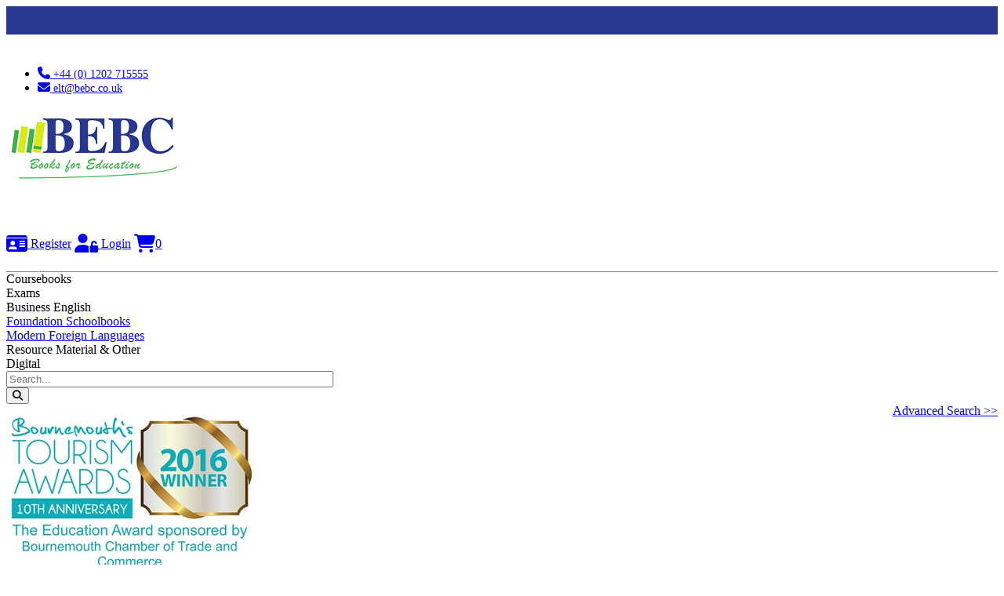

--- FILE ---
content_type: text/html; charset=UTF-8
request_url: https://www.bebc.co.uk/account/register
body_size: 11122
content:
<!DOCTYPE HTML>
<html prefix="og: http://ogp.me/ns#">
<head>
	  <meta property="og:title" content="Welcome to BEBC - The Bournemouth English Book Centre" />
	  <meta property="og:description" content="" />
	  <meta property="og:url" content="https://www.bebc.co.uk" />
	  <meta property="og:image" content="https://www.bebc.co.uk/images/bebcshare.jpg" />
	  <meta property="og:type" content="website" />
	  <meta name="facebook-domain-verification" content="40ythcw2e6zb4xo9tazetldi593hvb" />
	<link rel="apple-touch-icon" sizes="57x57" href="/apple-touch-icon-57x57.png">
	<link rel="apple-touch-icon" sizes="60x60" href="/apple-touch-icon-60x60.png">
	<link rel="apple-touch-icon" sizes="72x72" href="/apple-touch-icon-72x72.png">
	<link rel="apple-touch-icon" sizes="76x76" href="/apple-touch-icon-76x76.png">
	<link rel="apple-touch-icon" sizes="114x114" href="/apple-touch-icon-114x114.png">
	<link rel="apple-touch-icon" sizes="120x120" href="/apple-touch-icon-120x120.png">
	<link rel="apple-touch-icon" sizes="144x144" href="/apple-touch-icon-144x144.png">
	<link rel="apple-touch-icon" sizes="152x152" href="/apple-touch-icon-152x152.png">
	<link rel="apple-touch-icon" sizes="180x180" href="/apple-touch-icon-180x180.png">
	<link rel="icon" type="image/png" href="/favicon-32x32.png" sizes="32x32">
	<link rel="icon" type="image/png" href="/android-chrome-192x192.png" sizes="192x192">
	<link rel="icon" type="image/png" href="/favicon-96x96.png" sizes="96x96">
	<link rel="icon" type="image/png" href="/favicon-16x16.png" sizes="16x16">
	<link rel="manifest" href="manifest.webmanifest">
	<link rel="mask-icon" href="/safari-pinned-tab.svg" color="#5bbad5">
	<meta name="msapplication-TileColor" content="#da532c">
	<meta name="msapplication-TileImage" content="/mstile-144x144.png">
	<meta name="theme-color" content="#ffffff">
        <title>Buy your books for English language learning as well as Higher Education and Further Education. </title>
    <meta http-equiv="Content-Type" content="text/html; charset=utf-8" />
    <meta name="viewport" content="width=device-width, initial-scale=1, maximum-scale=1">
	<meta name="robots" content="INDEX,FOLLOW" />
				<meta name="keywords" content="English Language Teaching, IELTS, English Language, English as a Foreign Language, English Speakers of Other Language, Teaching English to Speakers of Other Languages, CAE, FCE, English, Student, Teacher, ELT, EFL, ESOL, TESOL,TEFL" />
						<meta name="description" content="BEBC provides English Language Teaching (ELT)  books and resources for universities, teachers and English Schools. We also provide IELTS/CAE/FCE books to help with the IELTS/Advanced/First exams. Worldwide delivery. Free online UK delivery" />
			    <link href='https://fonts.googleapis.com/css?family=Ubuntu+Condensed' rel='stylesheet' type='text/css'>
    <link href="https://www.bebc.co.uk/stylesheets/styles.css" rel="stylesheet" type="text/css" media="all"/>
    <link href="https://www.bebc.co.uk/stylesheets/template.css" rel="stylesheet" type="text/css" media="all"/>
    <link href="https://www.bebc.co.uk/stylesheets/slick.css" rel="stylesheet" type="text/css"/>
    <link href="https://www.bebc.co.uk/stylesheets/slick-theme.css" rel="stylesheet" type="text/css"/>
    <link href="https://www.bebc.co.uk/stylesheets/jquery-ui-1.9.2.custom.min.css" rel="stylesheet" type="text/css" />	
	<link href="https://www.bebc.co.uk/javascripts/pikaday/css/pikaday.css" rel="stylesheet" type="text/css" />
    <link rel="stylesheet" href="https://www.bebc.co.uk/stylesheets/jquery.fancybox.css" type="text/css" media="screen" />
    <link rel="stylesheet" href="https://www.bebc.co.uk/stylesheets/custom.css" type="text/css" media="all" />
    
    <!-- v2 stylesheet -->
    <link href="https://www.bebc.co.uk/stylesheets/v2/style.css" rel="stylesheet" type="text/css" media="all"/>
    <!-- end v2 -->
   
    <script type="text/javascript">var base_url = 'https://www.bebc.co.uk/';</script>

   <!-- <link href="https://netdna.bootstrapcdn.com/font-awesome/3.2.1/css/font-awesome.css" rel="stylesheet">-->
    <script src="https://kit.fontawesome.com/8dd217c28f.js" crossorigin="anonymous"></script>
    <script src="https://code.jquery.com/jquery-1.11.1.min.js"></script>
    <script src="https://maxcdn.bootstrapcdn.com/bootstrap/3.3.6/js/bootstrap.min.js"></script>
    

    
    <script type="text/javascript" src="https://www.bebc.co.uk/javascripts/template/easing.js"></script>
    <script type="text/javascript" src="https://www.bebc.co.uk/javascripts/template/move-top.js"></script>
    <script type="text/javascript" src="https://www.bebc.co.uk/javascripts/template/jquery.openCarousel.js"></script>
    <script type="text/javascript" src="https://www.bebc.co.uk/javascripts/slick/slick.min.js"></script>
    <script type="text/javascript" src="https://www.bebc.co.uk/javascripts/template/star-rating.js"></script>
    <script type="text/javascript" src="https://www.bebc.co.uk/javascripts/template/jquery.etalage.min.js"></script>
    <script type="text/javascript" src="https://www.bebc.co.uk/javascripts/jquery-ui/jquery-ui-1.9.2.custom.min.js"></script>
<!--
    <script type="text/javascript" src="https://www.bebc.co.uk/javascripts/search.js"></script>
-->
	<script type="text/javascript" src="https://www.bebc.co.uk/javascripts/pikaday/moment.js"></script>
	<script type="text/javascript" src="https://www.bebc.co.uk/javascripts/pikaday/pikaday.js"></script>
    <script src="https://www.bebc.co.uk/javascripts/fancybox/jquery.fancybox.pack.js" type="text/javascript"></script>
    <script src="https://www.bebc.co.uk/javascripts/customfunctions.js" type="text/javascript"></script>

    <script type="text/javascript">
        $(function(){
        $( "#global-search" ).autocomplete({
            source: ''
            });
        });

        function close_locale() {
            $.ajax({ url: 'https://www.bebc.co.uk/ajax/ajax/close_locale',
                type: 'post',
                success: function(output) {
                    $('#locale').hide();
                }
            });
        }

        function addToBasket(productid, productqty)
        {
            var href = 'https://www.bebc.co.uk/basket/add' + '/' + productid + '/' + productqty + '/true';

            var currentBasketQty = parseInt($("#basket-qty").html());

            $("#basket-qty").html(currentBasketQty + parseInt(productqty));


            $.fancybox({
                'type' : 'iframe',
                'href' : href
            });
        }
        
        
        function setfav(id)
        { 
        	$.ajax({
        		url: 'https://www.bebc.co.uk/0',
        		type: 'POST',
        		data: {toggle: 1},
        		cache: false,
        		success: function(data){
        			 $('#fav').html(data);
        		}
        	});
        }
    </script>
    <!-- v2 javascript -->
    <!--<script type="text/javascript" src="https://www.bebc.co.uk/js/qty-btns.js"></script>-->
    <!-- end v2 -->
	<script>
	  (function(i,s,o,g,r,a,m){i['GoogleAnalyticsObject']=r;i[r]=i[r]||function(){
	  (i[r].q=i[r].q||[]).push(arguments)},i[r].l=1*new Date();a=s.createElement(o),
	  m=s.getElementsByTagName(o)[0];a.async=1;a.src=g;m.parentNode.insertBefore(a,m)
	  })(window,document,'script','https://www.google-analytics.com/analytics.js','ga');

	  ga('create', 'UA-12587506-2', 'auto');
	  ga('send', 'pageview');

	</script>
    <!-- Meta Pixel Code -->
    <script>
    !function(f,b,e,v,n,t,s)
    {if(f.fbq)return;n=f.fbq=function(){n.callMethod?
    n.callMethod.apply(n,arguments):n.queue.push(arguments)};
    if(!f._fbq)f._fbq=n;n.push=n;n.loaded=!0;n.version='2.0';
    n.queue=[];t=b.createElement(e);t.async=!0;
    t.src=v;s=b.getElementsByTagName(e)[0];
    s.parentNode.insertBefore(t,s)}(window, document,'script',
    'https://connect.facebook.net/en_US/fbevents.js');
    fbq('init', '663151131582737');
    fbq('track', 'PageView');
    </script>
    <noscript><img height="1" width="1" style="display:none"
    src="https://www.facebook.com/tr?id=663151131582737&ev=PageView&noscript=1"
    /></noscript>
    <!-- End Meta Pixel Code -->
    <!-- Twitter universal website tag code -->
    <script>
    !function(e,t,n,s,u,a){e.twq||(s=e.twq=function(){s.exe?s.exe.apply(s,arguments):s.queue.push(arguments);
    },s.version='1.1',s.queue=[],u=t.createElement(n),u.async=!0,u.src='//static.ads-twitter.com/uwt.js',
    a=t.getElementsByTagName(n)[0],a.parentNode.insertBefore(u,a))}(window,document,'script');
    // Insert Twitter Pixel ID and Standard Event data below
    twq('init','o8f9q');
    twq('track','PageView');
    </script>
    <!-- End Twitter universal website tag code -->
    <!--
<script type="text/javascript" charset="UTF-8" src="//cdn.cookie-script.com/s/fd174c9d0e390f70af07e96863b21c37.js"></script>
-->
	<style>
	    .newUserBanner {
	        text-align: center;
	        padding: 20px;
	        background-color: yellow;
	        color: black;
	        font-size: 20px;
	    }
	</style>
    <!-- TrustBox script -->
    <script type="text/javascript" src="//widget.trustpilot.com/bootstrap/v5/tp.widget.bootstrap.min.js" async></script>
    <!-- End TrustBox script -->
</head>
<body>
<div class="container alert-message" style="width:100%;background-color:#283890;color:white;font-size: 14px;text-align:center;padding: 10px 0px; font-weight: bold;font-style:italic;display:none">
        <div style="text-decoration:underline"><strong>BEBC Festive Season Closing and Opening Times</strong></div><br />BEBC closes at 4pm (GMT) on Friday 19 December 2025 and reopens at 9am (GMT) on Monday 5 January 2026.<br /><br />Orders for in-stock items placed before 2pm on 19 December will be despatched the same day. Orders placed after this time will be despatched from 5 January 2026.<br /><br />eBook codes, where in stock, are included in your order confirmation (shown in red); if no code is provided, it will be issued in the first week of January 2026.
</div>
<div class="container alert-message" style="width:100%;background-color:#283890;color:white;font-size: 14px;text-align:center;padding: 10px 0px; font-weight: bold;font-style:italic;">&nbsp;</div>
<div class="container">
    <div class="row">
      <div class="col-lg-4 col-md-4 col-sm-12 col-xs-12" style="padding-top: 25px;">
          <ul class="contact-links">
          <li>
              <a href="tel:+441202715555">
                  <i class="fa-solid fa-phone green-color"></i>
                  <span style="font-size: 14px;">+44 (0) 1202 715555</span>
              </a>
          </li>
          <li>
              <a href="/cdn-cgi/l/email-protection#4d2821390d2f282f2e632e22633826">
                  <i class="fa-solid fa-envelope green-color"></i>
                  <span style="font-size: 14px;"><span class="__cf_email__" data-cfemail="91f4fde5d1f3f4f3f2bff2febfe4fa">[email&#160;protected]</span></span></a></li>
        </ul>

      </div>
      <div class="col-lg-4 col-md-4 col-sm-12 col-xs-12 text-center">
        <a href="https://www.bebc.co.uk/index.php" title="home" class="logo"><img src="https://www.bebc.co.uk/images/bebc-keltic.png" alt="BEBC incorporating Keltic" /></a> 
        <div class="trustPilot" style="padding-top:0px;">
            <!-- TrustBox widget - Micro Review Count -->
            <div class="trustpilot-widget" data-locale="en-GB" data-template-id="5419b6a8b0d04a076446a9ad" data-businessunit-id="62f4ff53686aaab197d2c236" data-style-height="20px" data-style-width="100%" data-theme="light" data-min-review-count="10" data-style-alignment="center">
              <a href="https://uk.trustpilot.com/review/bebc.co.uk" target="_blank" rel="noopener">Trustpilot</a>
            </div>
            <!-- End TrustBox widget -->
        </div>
      </div>
      <div class="col-lg-4  col-md-4 col-sm-12 col-xs-12 text-right" style="padding-top: 25px;">

        <p class="account-links">
            
                                <a href="https://www.bebc.co.uk/account/register" title="register"><i class="fa-solid fa-id-card fa-xl"></i> <span class="d-none">Register</span></a>
          <a href="https://www.bebc.co.uk/login" title="login"><i class="fa-solid fa-user-unlock fa-xl"></i> <span class="d-none">Login</span></a>  
                    <a href="https://www.bebc.co.uk/basket" title="My Cart">
              <i class="fa-solid fa-cart-shopping fa-xl"></i><span id="basket-qty">0</span>
              <!--<i class="icon-shopping-cart green-color"></i> <span class="d-none">Cart</span>&nbsp;<span id="basket-qty">0</span>--></a>
            <ul style="top: 30px;display:none">
                <li><a href="https://www.bebc.co.uk/account/index">Account Information</a></li>
				<li><a href="https://www.bebc.co.uk/account/changepw">Change Password</a></li>
                <li><a href="https://www.bebc.co.uk/account/addresses">Address Book</a></li>
                <li><a href="https://www.bebc.co.uk/favourites">My Favourites</a></li>
                <li><a href="https://www.bebc.co.uk/account/history">History</a></li>
				<li><a href="https://www.bebc.co.uk/import">Import to Basket</a></li> 
			</ul>          
        </p>
      </div>
    </div>
</div>


<div class="container-fluid">
    <div class="row" style="border-bottom:1px solid grey;padding-top:10px"></div>
</div>

<div class="container">
    <div class="row">
      <div class="navigation clearfix col-lg-9 col-md-9 col-sm-12 col-xs-12">
      
            				                                    <div class="nav-item" style="cursor:pointer;" onmouseover="revealMenu('submenu-0');">Coursebooks                    </div>
                                                
                				                                    <div class="nav-item" style="cursor:pointer;" onmouseover="revealMenu('submenu-1');">Exams                    </div>
                                                
                				                                    <div class="nav-item" style="cursor:pointer;" onmouseover="revealMenu('submenu-2');">Business English                    </div>
                                                
                				                <a href="https://www.bebc.co.uk/book-categories/foundation-schoolbooks" class="">                    <div class="nav-item" style="">Foundation Schoolbooks                    </div>
                </a>                                
                				                                <a href="https://www.bebc.co.uk/book-categories/modern-foreign-languages" class="">
                    <div class="nav-item" style="cursor:pointer;" onmouseover="revealMenu('submenu-800');">Modern Foreign Languages                    </div>
                </a>               
                
                                
                    <div onmouseover="revealMenu('submenu-700');" class="nav-item" style="cursor:pointer;">
                            Resource Material & Other
                    </div>

                    <div onmouseover="revealMenu('submenu-701');" class="nav-item" style="cursor:pointer;">
                            Digital
                    </div>                          
            
                
                <!--<a href="/book-categories/ebooks" class="">
                   <div class="nav-item" style="cursor:pointer;">
                            Digital                 
                    </div>
                </a> -->
                
      </div>
    
    <div class="search col-lg-3 col-md-3 col-sm-12 col-xs-12">
    <form action="https://www.bebc.co.uk/categories/advancedsearch" method="get" accept-charset="utf-8">
    
          <input type="search" placeholder="Search..." class="input-field col-md-10 col-sm-10 col-xs-10" name="title" value="" size="50" />
     
          <div class="button-set">
            <button class="green-bg"><i class="fa-solid fa-magnifying-glass color-white"></i></button>
          </div>
      
    </form>    </div>
    <div class="col-lg-3 col-md-3 col-sm-12 col-xs-12" style="float:right;text-align:right;margin-bottom:10px;">
        <a href="../advancedsearch?errorcode=1" style="text-decoration:underline">Advanced Search >></a>
    </div>
</div> 
<div class="container">
    <div class="row">
                                                        <ul class="submenu" id="submenu-0" onmouseleave="hideMenu('submenu-0')" style="display:none;padding:14px 5px;margin:-38px 0 10px 0;position: absolute;background: rgb(255,255,255,0.9);z-index: 200;">
                <li class="col-lg-4 col-md-4 col-sm-4 col-xs-12" style="margin-bottom:20px;"><a style="font-size: 13px;text-decoration:underline;font-weight:bold;color:#000" href="https://www.bebc.co.uk/book-categories/coursebooks">ALL Coursebooks</a></li>
                            <li class="col-lg-4 col-md-4 col-sm-4 col-xs-12" style="margin-bottom:20px;">
                    
                    <a style="font-size: 13px;text-decoration:underline;" href="https://www.bebc.co.uk/book-categories/coursebooks/adult-young-adult-courses">Adult / Young Adult Courses</a>
    
                </li>
                            <li class="col-lg-4 col-md-4 col-sm-4 col-xs-12" style="margin-bottom:20px;">
                    
                    <a style="font-size: 13px;text-decoration:underline;" href="https://www.bebc.co.uk/book-categories/coursebooks/american-english-only">American English only</a>
    
                </li>
                            <li class="col-lg-4 col-md-4 col-sm-4 col-xs-12" style="margin-bottom:20px;">
                    
                    <a style="font-size: 13px;text-decoration:underline;" href="https://www.bebc.co.uk/book-categories/coursebooks/secondary-teenagers-courses">Secondary / Teenagers Courses</a>
    
                </li>
                            <li class="col-lg-4 col-md-4 col-sm-4 col-xs-12" style="margin-bottom:20px;">
                    
                    <a style="font-size: 13px;text-decoration:underline;" href="https://www.bebc.co.uk/book-categories/coursebooks/short-intensive-courses">Short / Intensive Courses</a>
    
                </li>
                            <li class="col-lg-4 col-md-4 col-sm-4 col-xs-12" style="margin-bottom:20px;">
                    
                    <a style="font-size: 13px;text-decoration:underline;" href="https://www.bebc.co.uk/book-categories/coursebooks/young-learners-primary-courses">Young Learners / Primary Courses</a>
    
                </li>
                        </ul>
             
                                                <ul class="submenu" id="submenu-1" onmouseleave="hideMenu('submenu-1')" style="display:none;padding:14px 5px;margin:-38px 0 10px 0;position: absolute;background: rgb(255,255,255,0.9);z-index: 200;">
                <li class="col-lg-4 col-md-4 col-sm-4 col-xs-12" style="margin-bottom:20px;"><a style="font-size: 13px;text-decoration:underline;font-weight:bold;color:#000" href="https://www.bebc.co.uk/book-categories/exams">ALL Exams</a></li>
                            <li class="col-lg-4 col-md-4 col-sm-4 col-xs-12" style="margin-bottom:20px;">
                    
                    <a style="font-size: 13px;text-decoration:underline;" href="https://www.bebc.co.uk/book-categories/exams/cambridge-english-advanced-cae">Cambridge English: Advanced (CAE)</a>
    
                </li>
                            <li class="col-lg-4 col-md-4 col-sm-4 col-xs-12" style="margin-bottom:20px;">
                    
                    <a style="font-size: 13px;text-decoration:underline;" href="https://www.bebc.co.uk/book-categories/exams/cambridge-english-business-bec">Cambridge English: Business (BEC)</a>
    
                </li>
                            <li class="col-lg-4 col-md-4 col-sm-4 col-xs-12" style="margin-bottom:20px;">
                    
                    <a style="font-size: 13px;text-decoration:underline;" href="https://www.bebc.co.uk/book-categories/exams/cambridge-english-first-fce">Cambridge English: First (FCE)</a>
    
                </li>
                            <li class="col-lg-4 col-md-4 col-sm-4 col-xs-12" style="margin-bottom:20px;">
                    
                    <a style="font-size: 13px;text-decoration:underline;" href="https://www.bebc.co.uk/book-categories/exams/cambridge-english-key-ket">Cambridge English: Key (KET)</a>
    
                </li>
                            <li class="col-lg-4 col-md-4 col-sm-4 col-xs-12" style="margin-bottom:20px;">
                    
                    <a style="font-size: 13px;text-decoration:underline;" href="https://www.bebc.co.uk/book-categories/exams/cambridge-english-preliminary-pet">Cambridge English: Preliminary (PET)</a>
    
                </li>
                            <li class="col-lg-4 col-md-4 col-sm-4 col-xs-12" style="margin-bottom:20px;">
                    
                    <a style="font-size: 13px;text-decoration:underline;" href="https://www.bebc.co.uk/book-categories/exams/cambridge-english-proficiency-cpe">Cambridge English: Proficiency (CPE)</a>
    
                </li>
                            <li class="col-lg-4 col-md-4 col-sm-4 col-xs-12" style="margin-bottom:20px;">
                    
                    <a style="font-size: 13px;text-decoration:underline;" href="https://www.bebc.co.uk/book-categories/exams/cambridge-english-young-learners">Cambridge English: Young Learners</a>
    
                </li>
                            <li class="col-lg-4 col-md-4 col-sm-4 col-xs-12" style="margin-bottom:20px;">
                    
                    <a style="font-size: 13px;text-decoration:underline;" href="https://www.bebc.co.uk/book-categories/exams/esol-skills-for-life-sfl">ESOL Skills for Life (SfL)</a>
    
                </li>
                            <li class="col-lg-4 col-md-4 col-sm-4 col-xs-12" style="margin-bottom:20px;">
                    
                    <a style="font-size: 13px;text-decoration:underline;" href="https://www.bebc.co.uk/book-categories/exams/ielts">IELTS</a>
    
                </li>
                            <li class="col-lg-4 col-md-4 col-sm-4 col-xs-12" style="margin-bottom:20px;">
                    
                    <a style="font-size: 13px;text-decoration:underline;" href="https://www.bebc.co.uk/book-categories/exams/other-exams">Other Exams</a>
    
                </li>
                            <li class="col-lg-4 col-md-4 col-sm-4 col-xs-12" style="margin-bottom:20px;">
                    
                    <a style="font-size: 13px;text-decoration:underline;" href="https://www.bebc.co.uk/book-categories/exams/tkt">TKT</a>
    
                </li>
                            <li class="col-lg-4 col-md-4 col-sm-4 col-xs-12" style="margin-bottom:20px;">
                    
                    <a style="font-size: 13px;text-decoration:underline;" href="https://www.bebc.co.uk/book-categories/exams/toefl">TOEFL</a>
    
                </li>
                            <li class="col-lg-4 col-md-4 col-sm-4 col-xs-12" style="margin-bottom:20px;">
                    
                    <a style="font-size: 13px;text-decoration:underline;" href="https://www.bebc.co.uk/book-categories/exams/toeic">TOEIC</a>
    
                </li>
                            <li class="col-lg-4 col-md-4 col-sm-4 col-xs-12" style="margin-bottom:20px;">
                    
                    <a style="font-size: 13px;text-decoration:underline;" href="https://www.bebc.co.uk/book-categories/exams/trinity-esol">Trinity ESOL</a>
    
                </li>
                        </ul>
             
                                                <ul class="submenu" id="submenu-2" onmouseleave="hideMenu('submenu-2')" style="display:none;padding:14px 5px;margin:-38px 0 10px 0;position: absolute;background: rgb(255,255,255,0.9);z-index: 200;">
                <li class="col-lg-4 col-md-4 col-sm-4 col-xs-12" style="margin-bottom:20px;"><a style="font-size: 13px;text-decoration:underline;font-weight:bold;color:#000" href="https://www.bebc.co.uk/book-categories/business-english">ALL Business English</a></li>
                            <li class="col-lg-4 col-md-4 col-sm-4 col-xs-12" style="margin-bottom:20px;">
                    
                    <a style="font-size: 13px;text-decoration:underline;" href="https://www.bebc.co.uk/book-categories/business-english/skills-grammar-vocabulary">Skills, Grammar & Vocabulary</a>
    
                </li>
                            <li class="col-lg-4 col-md-4 col-sm-4 col-xs-12" style="margin-bottom:20px;">
                    
                    <a style="font-size: 13px;text-decoration:underline;" href="https://www.bebc.co.uk/book-categories/business-english/business-coursebooks">Business Coursebooks</a>
    
                </li>
                            <li class="col-lg-4 col-md-4 col-sm-4 col-xs-12" style="margin-bottom:20px;">
                    
                    <a style="font-size: 13px;text-decoration:underline;" href="https://www.bebc.co.uk/book-categories/business-english/business-supplementary-material">Business Supplementary Material</a>
    
                </li>
                        </ul>
             
                                     
                                                <ul class="submenu" id="submenu-3" onmouseleave="hideMenu('submenu-3')" style="display:none;padding:14px 5px;margin:-38px 0 10px 0;position: absolute;background: rgb(255,255,255,0.9);z-index: 200;">
                <li class="col-lg-4 col-md-4 col-sm-4 col-xs-12" style="margin-bottom:20px;"><a style="font-size: 13px;text-decoration:underline;font-weight:bold;color:#000" href="https://www.bebc.co.uk/book-categories/modern-foreign-languages">ALL Modern Foreign Languages</a></li>
                            <li class="col-lg-4 col-md-4 col-sm-4 col-xs-12" style="margin-bottom:20px;">
                    
                    <a style="font-size: 13px;text-decoration:underline;" href="https://www.bebc.co.uk/book-categories/modern-foreign-languages/french">French</a>
    
                </li>
                            <li class="col-lg-4 col-md-4 col-sm-4 col-xs-12" style="margin-bottom:20px;">
                    
                    <a style="font-size: 13px;text-decoration:underline;" href="https://www.bebc.co.uk/book-categories/modern-foreign-languages/german">German</a>
    
                </li>
                            <li class="col-lg-4 col-md-4 col-sm-4 col-xs-12" style="margin-bottom:20px;">
                    
                    <a style="font-size: 13px;text-decoration:underline;" href="https://www.bebc.co.uk/book-categories/modern-foreign-languages/italian">Italian</a>
    
                </li>
                            <li class="col-lg-4 col-md-4 col-sm-4 col-xs-12" style="margin-bottom:20px;">
                    
                    <a style="font-size: 13px;text-decoration:underline;" href="https://www.bebc.co.uk/book-categories/modern-foreign-languages/spanish">Spanish</a>
    
                </li>
                        </ul>
             
                        
        	<ul class="submenu" id="submenu-800" onmouseleave="hideMenu('submenu-800')" style="display:none;padding:14px 5px;margin:-38px 0 10px 0;position: absolute;background: rgb(255,255,255,0.9);z-index: 200;">
 
     			<li class="col-lg-4 col-md-4 col-sm-4 col-xs-12" style="margin-bottom:20px;">
    				<a style="font-size: 13px;text-decoration:underline;font-weight:bold" href="https://www.bebc.co.uk//book-categories/modern-foreign-languages">ALL Languages</a>
    			</li> 
    			
     			<li class="col-lg-4 col-md-4 col-sm-4 col-xs-12" style="margin-bottom:20px;">
    				<a style="font-size: 13px;text-decoration:underline;font-weight:bold" href="https://www.bebc.co.uk//book-categories/modern-foreign-languages/spanish">Spanish</a>
    			</li> 
    			
     			<li class="col-lg-4 col-md-4 col-sm-4 col-xs-12" style="margin-bottom:20px;">
    				<a style="font-size: 13px;text-decoration:underline;font-weight:bold" href="https://www.bebc.co.uk//book-categories/modern-foreign-languages/german">German</a>
    			</li> 
    			
     			<li class="col-lg-4 col-md-4 col-sm-4 col-xs-12" style="margin-bottom:20px;">
    				<a style="font-size: 13px;text-decoration:underline;font-weight:bold" href="https://www.bebc.co.uk//book-categories/modern-foreign-languages/french">French</a>
    			</li> 
    			
     			<li class="col-lg-4 col-md-4 col-sm-4 col-xs-12" style="margin-bottom:20px;">
    				<a style="font-size: 13px;text-decoration:underline;font-weight:bold" href="https://www.bebc.co.uk//book-categories/modern-foreign-languages/italian">Italian</a>
    			</li> 
    			
    		</ul>
    		
    		
        	<ul class="submenu" id="submenu-701" onmouseleave="hideMenu('submenu-800')" style="display:none;padding:14px 5px;margin:-38px 0 10px 0;position: absolute;background: rgb(255,255,255,0.9);z-index: 200;">
 
     			<li class="col-lg-4 col-md-4 col-sm-4 col-xs-12" style="margin-bottom:20px;">
    				<a style="font-size: 13px;text-decoration:underline;font-weight:bold" href="https://www.bebc.co.uk//book-categories/ebooks">ALL Digital</a>
    			</li> 
    			
     			<li class="col-lg-4 col-md-4 col-sm-4 col-xs-12" style="margin-bottom:20px;">
    				<a style="font-size: 13px;text-decoration:underline;font-weight:bold" href="https://www.bebc.co.uk//book-categoriese/ebooks/business-english">Business English</a>
    			</li> 
    			
     			<li class="col-lg-4 col-md-4 col-sm-4 col-xs-12" style="margin-bottom:20px;">
    				<a style="font-size: 13px;text-decoration:underline;font-weight:bold" href="https://www.bebc.co.uk//book-categories/ebooks/coursebooks">Coursebooks</a>
    			</li> 
    			
     			<li class="col-lg-4 col-md-4 col-sm-4 col-xs-12" style="margin-bottom:20px;">
    				<a style="font-size: 13px;text-decoration:underline;font-weight:bold" href="https://www.bebc.co.uk//book-categories/ebooks/exams">Exams</a>
    			</li> 
    			
    		</ul>
    
    		    		<ul class="submenu" id="submenu-700" onmouseleave="hideMenu('submenu-700')" style="display:none;padding:14px 5px;margin:-38px 0 10px 0;position: absolute;background: rgb(255,255,255,0.9);z-index: 200;">
 
     			<li class="col-lg-4 col-md-4 col-sm-4 col-xs-12" style="margin-bottom:20px;">
    				<a style="font-size: 13px;text-decoration:underline;font-weight:bold" href="https://www.bebc.co.uk/book-categories/resource-material-for-teachers">ALL Resource Material for Teachers</a>
    			</li>   		    
    		    
                			<li class="col-lg-4 col-md-4 col-sm-4 col-xs-12" style="margin-bottom:20px;">
    				<a style="font-size: 13px;text-decoration:underline;" href="https://www.bebc.co.uk/book-categories/grammar-practice">Grammar & Practice</a>
    				    			</li>
    		    			<li class="col-lg-4 col-md-4 col-sm-4 col-xs-12" style="margin-bottom:20px;">
    				<a style="font-size: 13px;text-decoration:underline;" href="https://www.bebc.co.uk/book-categories/skills">Skills</a>
    				    				<!--<ul>-->
    				    					<!--<li>
    						<a href="https://www.bebc.co.uk/book-categories/skills/combined-skills">Combined Skills</a>
    					</li>-->
    				    					<!--<li>
    						<a href="https://www.bebc.co.uk/book-categories/skills/listening-skills">Listening Skills</a>
    					</li>-->
    				    					<!--<li>
    						<a href="https://www.bebc.co.uk/book-categories/skills/pronunciation-skills">Pronunciation Skills</a>
    					</li>-->
    				    					<!--<li>
    						<a href="https://www.bebc.co.uk/book-categories/skills/reading-skills">Reading Skills</a>
    					</li>-->
    				    					<!--<li>
    						<a href="https://www.bebc.co.uk/book-categories/skills/speaking-conversation-skills">Speaking & Conversation Skills</a>
    					</li>-->
    				    					<!--<li>
    						<a href="https://www.bebc.co.uk/book-categories/skills/vocabulary-skills">Vocabulary Skills</a>
    					</li>-->
    				    					<!--<li>
    						<a href="https://www.bebc.co.uk/book-categories/skills/writing-skills">Writing Skills</a>
    					</li>-->
    				    				<!--</ul>-->
    				    			</li>
    		    			<li class="col-lg-4 col-md-4 col-sm-4 col-xs-12" style="margin-bottom:20px;">
    				<a style="font-size: 13px;text-decoration:underline;" href="https://www.bebc.co.uk/book-categories/english-for-academic-purposes-eap">English for Academic Purposes (EAP)</a>
    				    				<!--<ul>-->
    				    					<!--<li>
    						<a href="https://www.bebc.co.uk/book-categories/english-for-academic-purposes-eap/other-specific-purposes">Other Specific Purposes</a>
    					</li>-->
    				    					<!--<li>
    						<a href="https://www.bebc.co.uk/book-categories/english-for-academic-purposes-eap/skills">Skills</a>
    					</li>-->
    				    				<!--</ul>-->
    				    			</li>
    		    			<li class="col-lg-4 col-md-4 col-sm-4 col-xs-12" style="margin-bottom:20px;">
    				<a style="font-size: 13px;text-decoration:underline;" href="https://www.bebc.co.uk/book-categories/dictionaries-reference">Dictionaries & Reference</a>
    				    			</li>
    		    			<li class="col-lg-4 col-md-4 col-sm-4 col-xs-12" style="margin-bottom:20px;">
    				<a style="font-size: 13px;text-decoration:underline;" href="https://www.bebc.co.uk/book-categories/clil-content-and-language-integrated-learning">CLIL - Content and Language Integrated Learning</a>
    				    			</li>
    		    			<li class="col-lg-4 col-md-4 col-sm-4 col-xs-12" style="margin-bottom:20px;">
    				<a style="font-size: 13px;text-decoration:underline;" href="https://www.bebc.co.uk/book-categories/dvds-videos">DVDs / Videos</a>
    				    			</li>
    		    			<li class="col-lg-4 col-md-4 col-sm-4 col-xs-12" style="margin-bottom:20px;">
    				<a style="font-size: 13px;text-decoration:underline;" href="https://www.bebc.co.uk/book-categories/elt-readers">ELT Readers</a>
    				    			</li>
    		    			<li class="col-lg-4 col-md-4 col-sm-4 col-xs-12" style="margin-bottom:20px;">
    				<a style="font-size: 13px;text-decoration:underline;" href="https://www.bebc.co.uk/book-categories/english-for-specific-purposes-esp">English For Specific Purposes (ESP)</a>
    				    				<!--<ul>-->
    				    					<!--<li>
    						<a href="https://www.bebc.co.uk/book-categories/english-for-specific-purposes-esp/accounting-banking-finance">Accounting, Banking & Finance</a>
    					</li>-->
    				    					<!--<li>
    						<a href="https://www.bebc.co.uk/book-categories/english-for-specific-purposes-esp/healthcare-medicine">Healthcare, Medicine</a>
    					</li>-->
    				    					<!--<li>
    						<a href="https://www.bebc.co.uk/book-categories/english-for-specific-purposes-esp/ict-industry-specific-science-technology">ICT, Industry Specific, Science & Technology</a>
    					</li>-->
    				    					<!--<li>
    						<a href="https://www.bebc.co.uk/book-categories/english-for-specific-purposes-esp/law-legal-english">Law / Legal English</a>
    					</li>-->
    				    					<!--<li>
    						<a href="https://www.bebc.co.uk/book-categories/english-for-specific-purposes-esp/other-specific-purposes">Other Specific Purposes</a>
    					</li>-->
    				    					<!--<li>
    						<a href="https://www.bebc.co.uk/book-categories/english-for-specific-purposes-esp/tourism-travel-communication">Tourism, Travel & Communication</a>
    					</li>-->
    				    				<!--</ul>-->
    				    			</li>
    		    			<li class="col-lg-4 col-md-4 col-sm-4 col-xs-12" style="margin-bottom:20px;">
    				<a style="font-size: 13px;text-decoration:underline;" href="https://www.bebc.co.uk/book-categories/linguistics">Linguistics</a>
    				    			</li>
    		    			<li class="col-lg-4 col-md-4 col-sm-4 col-xs-12" style="margin-bottom:20px;">
    				<a style="font-size: 13px;text-decoration:underline;" href="https://www.bebc.co.uk/book-categories/miscellaneous">Miscellaneous</a>
    				    			</li>
    		    			<li class="col-lg-4 col-md-4 col-sm-4 col-xs-12" style="margin-bottom:20px;">
    				<a style="font-size: 13px;text-decoration:underline;" href="https://www.bebc.co.uk/book-categories/software-digital-resources">Software / Digital Resources</a>
    				    			</li>
    		    		</ul> 
    </div>
</div>
<script data-cfasync="false" src="/cdn-cgi/scripts/5c5dd728/cloudflare-static/email-decode.min.js"></script><script>
    $( document ).ready(function() {
        $(".submenu").css('display','none');
    });
    function revealMenu(id){
        $(".submenu").slideUp();
        $("#"+id).css('display','inline-block');
        //$("#"+id).slideDown();
    }
    function hideMenu(id){
         $("#"+id).css('display','none');
    }
</script>
<!-- /Header -->
</div><div class="row">
  <div class="col-md-4 hidden-sm hidden-xs">
			<div class="login">
			<div class="box">
				<p><img alt="" src="https://www.bebc.co.uk/images/m/Tourism_Awards_Winners_Logo.jpg" /></p>
			</div>
		</div>		
	  </div>
  <div class="col-md-4">


	<div class="login">
		<div class="box">
			<h2>Register</h2>
						<form action="https://www.bebc.co.uk/account/register" method="post" accept-charset="utf-8">
<input type="hidden" name="token" value="8c20c057" style="display:none;" />
			<div class="fieldstack">
				<p>Email</p>
				<input type="email" name="email" value="" size="50" />
			</div>
			<div class="fieldstack">
				<p>Password</p>
				<input type="password" name="passwd" value="" size="50"/>
			</div>
			<div class="fieldstack">
				<p>First Name</p>
				<input type="text" name="firstname" value=""
					   size="50" maxlength="50"/>
				</p>
				<div class="fieldstack">
					<p>Surname</p>
					<input type="text" name="surname" value=""
						   size="50" maxlength="50"/>
				</div>
				<br /><br />
				<div class="g-recaptcha" data-sitekey="6LelXq8UAAAAAIOTH3DJhreqjrC5_HRto3fn_iAp"></div> 
				
				<input type="submit" value="Submit" class="btn btn-primary margtop20"/>
			</form>			</div>
		</div>
	</div>
	</div>
	 <div class="col-md-4 hidden-sm hidden-xs">
			<div class="login">
			<div class="box">
				<p>&nbsp; &nbsp; &nbsp; &nbsp; &nbsp; &nbsp;&nbsp;&nbsp;<img alt="" src="https://www.bebc.co.uk/images/m/dorset_winner_stacked-15.png" /></p>
			</div>
		</div>		
	  </div>
</div>
<script src='https://www.google.com/recaptcha/api.js'></script><div class="container" id="newsletter-reg" style="display:none">
  <section>
    <div class="row title">
        <div class="col-md-12" >
            <!-- Begin Mailchimp Signup Form -->
            <link href="//cdn-images.mailchimp.com/embedcode/classic-10_7.css" rel="stylesheet" type="text/css">
            <style type="text/css">
            	#mc_embed_signup{background:#fff; clear:left; font:14px Helvetica,Arial,sans-serif; }
            	/* Add your own Mailchimp form style overrides in your site stylesheet or in this style block.
            	   We recommend moving this block and the preceding CSS link to the HEAD of your HTML file. */
            </style>
            <style type="text/css">
            	#mc-embedded-subscribe-form input[type=checkbox]{display: inline; width: auto;margin-right: 10px;}
            	#mergeRow-gdpr {margin-top: 20px;}
            	#mergeRow-gdpr fieldset label {font-weight: normal;}
            	#mc-embedded-subscribe-form .mc_fieldset{border:none;min-height: 0px;padding-bottom:0px;}
            </style>
            <span style="color: blue; font-size: 15px;margin-bottom:20px;cursor:pointer" onclick="HideNewsletter()">Close X</span>
            <div id="mc_embed_signup">
            <form action="https://bebc.us8.list-manage.com/subscribe/post?u=dca30e85efaec72c61a7236f8&amp;id=54e0466bd4" method="post" id="mc-embedded-subscribe-form" name="mc-embedded-subscribe-form" class="validate" target="_blank" novalidate>
                <div id="mc_embed_signup_scroll">
            	<h2>Subscribe</h2>
            <div class="indicates-required"><span class="asterisk">*</span> indicates required</div>
            <div class="mc-field-group">
            	<label for="mce-EMAIL">Email Address  <span class="asterisk">*</span>
            </label>
            	<input type="email" value="" name="EMAIL" class="required email" id="mce-EMAIL">
            </div>
            <div class="mc-field-group">
            	<label for="mce-FNAME">First Name </label>
            	<input type="text" value="" name="FNAME" class="" id="mce-FNAME">
            </div>
            <div class="mc-field-group">
            	<label for="mce-LNAME">Last Name </label>
            	<input type="text" value="" name="LNAME" class="" id="mce-LNAME">
            </div>
            <div class="mc-field-group">
            	<label for="mce-BNAME">Organisation/Name of School </label>
            	<input type="text" value="" name="BNAME" class="" id="mce-BNAME">
            </div>
            <div id="mergeRow-gdpr" class="mergeRow gdpr-mergeRow content__gdprBlock mc-field-group">
                <div class="content__gdpr">
                    <label>Marketing Permissions</label>
                    <p>Please select all the ways you would like to hear from Bournemouth English Book Centre:</p>
                    <fieldset class="mc_fieldset gdprRequired mc-field-group" name="interestgroup_field">
            		<label class="checkbox subfield" for="gdpr_77"><input type="checkbox" id="gdpr_77" name="gdpr[77]" value="Y" class="av-checkbox "><span>Email</span> </label><label class="checkbox subfield" for="gdpr_81"><input type="checkbox" id="gdpr_81" name="gdpr[81]" value="Y" class="av-checkbox "><span>Direct Mail</span> </label><label class="checkbox subfield" for="gdpr_85"><input type="checkbox" id="gdpr_85" name="gdpr[85]" value="Y" class="av-checkbox "><span>Customized Online Advertising</span> </label>
                    </fieldset>
                    <p>You can unsubscribe at any time by clicking the link in the footer of our emails. For information about our privacy practices, please visit our website.</p>
                </div>
                <div class="content__gdprLegal">
                    <p>We use Mailchimp as our marketing platform. By clicking below to subscribe, you acknowledge that your information will be transferred to Mailchimp for processing. <a href="https://mailchimp.com/legal/" target="_blank">Learn more about Mailchimp's privacy practices here.</a></p>
                </div>
            </div>
            	<div id="mce-responses" class="clear">
            		<div class="response" id="mce-error-response" style="display:none"></div>
            		<div class="response" id="mce-success-response" style="display:none"></div>
            	</div>    <!-- real people should not fill this in and expect good things - do not remove this or risk form bot signups-->
                <div style="position: absolute; left: -5000px;" aria-hidden="true"><input type="text" name="b_dca30e85efaec72c61a7236f8_54e0466bd4" tabindex="-1" value=""></div>
                <div class="clear"><input type="submit" value="Subscribe" name="subscribe" id="mc-embedded-subscribe" class="button"></div>
                </div>
            </form>
            </div>
            <script type='text/javascript' src='//s3.amazonaws.com/downloads.mailchimp.com/js/mc-validate.js'></script><script type='text/javascript'>(function($) {window.fnames = new Array(); window.ftypes = new Array();fnames[0]='EMAIL';ftypes[0]='email';fnames[1]='FNAME';ftypes[1]='text';fnames[2]='LNAME';ftypes[2]='text';fnames[3]='ADDRESS';ftypes[3]='address';fnames[4]='PHONE';ftypes[4]='phone';fnames[5]='BNAME';ftypes[5]='text';}(jQuery));var $mcj = jQuery.noConflict(true);</script>
            <!--End mc_embed_signup--> 
        </div>    
    </div>
  </section>
</div>
<script>
    function ShowNewsletter(){
        $('#newsletter-reg').show();
    }
    function HideNewsletter(){
        $('#newsletter-reg').hide();
    }
</script>
<div class="container-fluid">
  <div class="row">
      <footer>
          <div class="top-footer" style="display:none">
            <div class="container">
              <div class="row">
                <div class="col-md-4 col-sm-6">
                  <div class="video-content" style="border: 2px solid #4d4a4a;">
                     <img src="https://www.bebc.co.uk/images/email-newsletters.jpg" alt="Image" style="width:366px;cursor:pointer" onclick="ShowNewsletter()">
                    <!--<iframe title="YouTube video player" class="youtube-player"  class="youtube-player" type="text/html" src="https://www.youtube.com/embed/mhykOJzHNQc" frameborder="0" allowFullScreen style="width: 100%;height:199px;"></iframe>-->
                  </div>
                  <div class="video-content" style="border: 2px solid #4d4a4a;">
                    <a href="https://www.bebc.co.uk/ultimate-guide"><img style="width:366px;cursor:pointer" src="https://www.bebc.co.uk/images/flipbook.jpg" alt="Image"></a>
                  </div>
                </div>
                <div class="col-md-4 col-sm-6">
                  <div class="twiter-content" style="height: 422px;overflow: hidden;">
                    	<a class="twitter-timeline" href="https://twitter.com/Books4English" data-widget-id="725323006197780482">Tweets by @Books4English</a>
                        <script>!function(d,s,id){var js,fjs=d.getElementsByTagName(s)[0],p=/^http:/.test(d.location)?'http':'https';if(!d.getElementById(id)){js=d.createElement(s);js.id=id;js.src=p+"://platform.twitter.com/widgets.js";fjs.parentNode.insertBefore(js,fjs);}}(document,"script","twitter-wjs");</script>
                  </div>                
                </div>
                <div class="col-md-4 col-sm-6">
                  <div class="fbook-content d-none">
                     	<iframe src="https://www.facebook.com/plugins/page.php?href=https%3A%2F%2Fwww.facebook.com%2Fbooksforenglish&tabs=timeline&height=422&width=370&small_header=true&adapt_container_width=false&hide_cover=false&show_facepile=false&appId" height="422" width="370" style="border:none;overflow:hidden" scrolling="no" frameborder="0" allowTransparency="true"></iframe>
                  </div>                
                </div>
               </div>
               <div class="row">
                <div class="col-md-12 col-sm-12">
                  <div class="about-us white-bg">
                    <h4>About Us</h4>
                    <p>BEBC are Britain's oldest specialist bookseller of English Language Teaching materials. Now in it's 50th year, BEBC opened to service the needs of local language schools, and quickly established a reputation for speed, service and stockholding. We are now known locally, nationally and internationally, and we are proud of our reputation for holding both the titles and the level of stock necessary to meet the needs of our customers. Our core values that started the company still run throughout: a focus on personal customer service that promises to deliver quickly and efficiently at competitive prices.</p>
                    <!--<h4>Our Associates</h4>
                    
                    
                    <div class="well">
                        <div id="myCarousel2" class="carousel slide" data-ride="carousel">-->
                            
                            <!-- Carousel items -->
                            <!--<div class="carousel-inner">
                                <div class="carousel-item active">
                                      <img src="https://www.bebc.co.uk/images/v2/logo4.jpg" alt="Image" class="d-block w-25">
                                      <img src="https://www.bebc.co.uk/images/v2/logo3.jpg" alt="Image" class="d-block w-25">
                                      <img src="https://www.bebc.co.uk/images/v2/logo2.jpg" alt="Image" class="d-block w-25">
                                      <img src="https://www.bebc.co.uk/images/v2/logo1.jpg" alt="Image" class="d-block w-25">
                                </div>-->
                                <!--/item-->
                            <!--</div>-->
                            <!--/carousel-inner--> 
                            <!--<a class="left carousel-control carousel-control-prev" href="#myCarousel2" data-slide="prev">‹</a>
                            <a class="right carousel-control carousel-control-next" href="#myCarousel2" data-slide="next">›</a>
                        </div>-->
                        <!--/myCarousel-->
                    <!--</div>-->
                    <!--/well-->
                  </div>
                </div>
              </div>
            </div>
          </div>
          <div class="lower-footer text-left">
            <div class="container">
                <div class="row">
                    <div class="col-lg-3 col-md-3 col-sm-12 col-xs-12" style="margin-bottom:20px">
                        <p>BEBC is the trading name of Bournemouth English Book Centre Ltd (The).<br /><br />Registered in the UK under number 01162103.<br /><br />Registered office: Bournemouth English Book Centre Ltd (The),<br />Unit 4 Newtown Business Park, Albion Close, Parkstone, Poole, BH12 3LL, UK.<br /> VAT Reg: GB 187 3139 42</p>
                    </div>
                    
                    <div class="col-lg-3 col-md-3 col-sm-6 col-xs-6">
                        <ul>
                            <li><a href="/book-categories/coursebooks">Coursebooks</a></li>
                            <li><a href="/book-categories/exams">Exams</a></li>
                            <li><a href="/book-categories/business-english">Business English</a></li>
                            <li><a href="/book-categories/coursebooks/young-learners-primary-courses">Primary Courses</a></li>
                            <li><a href="/book-categories/resource-material-for-teachers">Resource Materials for Teachers</a></li>
                            <li><a href="/book-categories/grammar-practice">Supplementary & Other</a></li>
                            <li><a href="/book-categories/ebooks">Digital</a></li>
                        </ul>
                    </div>
                    
                    <div class="col-lg-3 col-md-3 col-sm-6 col-xs-6">
                        <ul>
                            <li><a href="https://www.bebc.co.uk/terms">Payment</a></li>
                            <li><a href="https://www.bebc.co.uk/terms">Postage</a></li>
                            <li><a href="https://www.bebc.co.uk/terms">FAQs</a></li>
                            <li><a href="https://www.bebc.co.uk/privacy">Terms & Conditions</a></li>
                            <li><a href="https://www.bebc.co.uk/contact">Contact Us</a></li>
                        </ul>
                    </div>
                    
                    <div class="col-lg-3 col-md-3 col-sm-12 col-xs-12">
                       <ul>
                            <li>Customer Services Opening Hours: Monday - Friday: 9.00 – 16.00 (UK Time) except bank holidays</li>
                        </ul>
                        <p class="social-links">
                              <a href="https://www.facebook.com/booksforenglish/" title="facebook"><i class="fa-brands fa-facebook-f"></i></a>  
                              <a href="https://twitter.com/Books4English" title="twitter"><i class="fa-brands fa-twitter"></i></i></a>
                              <a href="https://www.instagram.com/books4english_bebc/" title="instagram"><i class="fa-brands fa-instagram"></i></i></a>
                              <a href="https://www.linkedin.com/company/booksforenglish" title="linkedin"><i class="fa-brands fa-linkedin"></i></i></a>
                        </p>
                    </div>
              </div>
            </div>
          </div>
          <div class="text-center" style="padding:20px 0">
                <p>Copyright &copy; 2025 BEBC. All Rights Reserved.</p>
                              <p> <small>Managed By <a href="https://www.cmsconsulting.co.uk" target="_blank">Complete Marketing Solutions</a> 
              </small></p>
                          </div>
        </footer>
  </div>
</div>

<script>
$(document).ready(function() {
	$('#myCarousel2').carousel({
	interval: 10000
	})
	$('#myCarousel1').carousel({
	interval: 10000
	})
    $('#myCarousel2').on('slid.bs.carousel', function() {
    	//alert("slid");
	});
});
</script>
<script type="text/javascript">
    $(document).ready(function() {
        $().UItoTop({ easingType: 'easeOutQuart' });

    });
</script>
<script>
if ('serviceWorker' in navigator) {
  navigator.serviceWorker.register('bebcsw.js');
}
</script>
<a href="#" id="toTop"> </a>
<script type="text/javascript" src="https://www.bebc.co.uk/javascripts/template/navigation.js"></script>
<script type="text/javascript" src="https://www.bebc.co.uk/javascripts/template/easyResponsiveTabs.js"></script>
<script type="text/javascript">(function(d, t, e, m){
    
    // Async Rating-Widget initialization.
    window.RW_Async_Init = function(){
                
        RW.init({
            huid: "438012",
            uid: "5c09fc91c00e7f922e1994509da298e3",
            source: "website",
            options: {
                "advanced": {
                    "font": {
                        "hover": {
                            "color": "#427E53"
                        },
                        "color": "#427E53"
                    }
                },
                "size": "small",
                "label": {
                    "background": "#B7D086"
                },
                "style": "oxygen",
                "isDummy": false
            } 
        });
        RW.render();
    };
        // Append Rating-Widget JavaScript library.
    var rw, s = d.getElementsByTagName(e)[0], id = "rw-js",
        l = d.location, ck = "Y" + t.getFullYear() + 
        "M" + t.getMonth() + "D" + t.getDate(), p = l.protocol,
        f = ((l.search.indexOf("DBG=") > -1) ? "" : ".min"),
        a = ("https:" == p ? "secure." + m + "js/" : "js." + m);
    if (d.getElementById(id)) return;              
    rw = d.createElement(e);
    rw.id = id; rw.async = true; rw.type = "text/javascript";
    rw.src = p + "//" + a + "external" + f + ".js?ck=" + ck;
    s.parentNode.insertBefore(rw, s);
    }(document, new Date(), "script", "rating-widget.com/"));</script>
<!--Start of Tawk.to Script-->
<script type="text/javascript">
var Tawk_API=Tawk_API||{}, Tawk_LoadStart=new Date();
(function(){
var s1=document.createElement("script"),s0=document.getElementsByTagName("script")[0];
s1.async=true;
s1.src='https://embed.tawk.to/5d5bcbfb77aa790be32fcdcd/default';
s1.charset='UTF-8';
s1.setAttribute('crossorigin','*');
s0.parentNode.insertBefore(s1,s0);
})();
</script>
<!--End of Tawk.to Script-->
<script defer src="https://static.cloudflareinsights.com/beacon.min.js/vcd15cbe7772f49c399c6a5babf22c1241717689176015" integrity="sha512-ZpsOmlRQV6y907TI0dKBHq9Md29nnaEIPlkf84rnaERnq6zvWvPUqr2ft8M1aS28oN72PdrCzSjY4U6VaAw1EQ==" data-cf-beacon='{"version":"2024.11.0","token":"24bec15aeeae4393956bec495da59a02","r":1,"server_timing":{"name":{"cfCacheStatus":true,"cfEdge":true,"cfExtPri":true,"cfL4":true,"cfOrigin":true,"cfSpeedBrain":true},"location_startswith":null}}' crossorigin="anonymous"></script>
</body>
</html>

--- FILE ---
content_type: text/html; charset=utf-8
request_url: https://www.google.com/recaptcha/api2/anchor?ar=1&k=6LelXq8UAAAAAIOTH3DJhreqjrC5_HRto3fn_iAp&co=aHR0cHM6Ly93d3cuYmViYy5jby51azo0NDM.&hl=en&v=PoyoqOPhxBO7pBk68S4YbpHZ&size=normal&anchor-ms=20000&execute-ms=30000&cb=3bkgcpmv86p8
body_size: 49174
content:
<!DOCTYPE HTML><html dir="ltr" lang="en"><head><meta http-equiv="Content-Type" content="text/html; charset=UTF-8">
<meta http-equiv="X-UA-Compatible" content="IE=edge">
<title>reCAPTCHA</title>
<style type="text/css">
/* cyrillic-ext */
@font-face {
  font-family: 'Roboto';
  font-style: normal;
  font-weight: 400;
  font-stretch: 100%;
  src: url(//fonts.gstatic.com/s/roboto/v48/KFO7CnqEu92Fr1ME7kSn66aGLdTylUAMa3GUBHMdazTgWw.woff2) format('woff2');
  unicode-range: U+0460-052F, U+1C80-1C8A, U+20B4, U+2DE0-2DFF, U+A640-A69F, U+FE2E-FE2F;
}
/* cyrillic */
@font-face {
  font-family: 'Roboto';
  font-style: normal;
  font-weight: 400;
  font-stretch: 100%;
  src: url(//fonts.gstatic.com/s/roboto/v48/KFO7CnqEu92Fr1ME7kSn66aGLdTylUAMa3iUBHMdazTgWw.woff2) format('woff2');
  unicode-range: U+0301, U+0400-045F, U+0490-0491, U+04B0-04B1, U+2116;
}
/* greek-ext */
@font-face {
  font-family: 'Roboto';
  font-style: normal;
  font-weight: 400;
  font-stretch: 100%;
  src: url(//fonts.gstatic.com/s/roboto/v48/KFO7CnqEu92Fr1ME7kSn66aGLdTylUAMa3CUBHMdazTgWw.woff2) format('woff2');
  unicode-range: U+1F00-1FFF;
}
/* greek */
@font-face {
  font-family: 'Roboto';
  font-style: normal;
  font-weight: 400;
  font-stretch: 100%;
  src: url(//fonts.gstatic.com/s/roboto/v48/KFO7CnqEu92Fr1ME7kSn66aGLdTylUAMa3-UBHMdazTgWw.woff2) format('woff2');
  unicode-range: U+0370-0377, U+037A-037F, U+0384-038A, U+038C, U+038E-03A1, U+03A3-03FF;
}
/* math */
@font-face {
  font-family: 'Roboto';
  font-style: normal;
  font-weight: 400;
  font-stretch: 100%;
  src: url(//fonts.gstatic.com/s/roboto/v48/KFO7CnqEu92Fr1ME7kSn66aGLdTylUAMawCUBHMdazTgWw.woff2) format('woff2');
  unicode-range: U+0302-0303, U+0305, U+0307-0308, U+0310, U+0312, U+0315, U+031A, U+0326-0327, U+032C, U+032F-0330, U+0332-0333, U+0338, U+033A, U+0346, U+034D, U+0391-03A1, U+03A3-03A9, U+03B1-03C9, U+03D1, U+03D5-03D6, U+03F0-03F1, U+03F4-03F5, U+2016-2017, U+2034-2038, U+203C, U+2040, U+2043, U+2047, U+2050, U+2057, U+205F, U+2070-2071, U+2074-208E, U+2090-209C, U+20D0-20DC, U+20E1, U+20E5-20EF, U+2100-2112, U+2114-2115, U+2117-2121, U+2123-214F, U+2190, U+2192, U+2194-21AE, U+21B0-21E5, U+21F1-21F2, U+21F4-2211, U+2213-2214, U+2216-22FF, U+2308-230B, U+2310, U+2319, U+231C-2321, U+2336-237A, U+237C, U+2395, U+239B-23B7, U+23D0, U+23DC-23E1, U+2474-2475, U+25AF, U+25B3, U+25B7, U+25BD, U+25C1, U+25CA, U+25CC, U+25FB, U+266D-266F, U+27C0-27FF, U+2900-2AFF, U+2B0E-2B11, U+2B30-2B4C, U+2BFE, U+3030, U+FF5B, U+FF5D, U+1D400-1D7FF, U+1EE00-1EEFF;
}
/* symbols */
@font-face {
  font-family: 'Roboto';
  font-style: normal;
  font-weight: 400;
  font-stretch: 100%;
  src: url(//fonts.gstatic.com/s/roboto/v48/KFO7CnqEu92Fr1ME7kSn66aGLdTylUAMaxKUBHMdazTgWw.woff2) format('woff2');
  unicode-range: U+0001-000C, U+000E-001F, U+007F-009F, U+20DD-20E0, U+20E2-20E4, U+2150-218F, U+2190, U+2192, U+2194-2199, U+21AF, U+21E6-21F0, U+21F3, U+2218-2219, U+2299, U+22C4-22C6, U+2300-243F, U+2440-244A, U+2460-24FF, U+25A0-27BF, U+2800-28FF, U+2921-2922, U+2981, U+29BF, U+29EB, U+2B00-2BFF, U+4DC0-4DFF, U+FFF9-FFFB, U+10140-1018E, U+10190-1019C, U+101A0, U+101D0-101FD, U+102E0-102FB, U+10E60-10E7E, U+1D2C0-1D2D3, U+1D2E0-1D37F, U+1F000-1F0FF, U+1F100-1F1AD, U+1F1E6-1F1FF, U+1F30D-1F30F, U+1F315, U+1F31C, U+1F31E, U+1F320-1F32C, U+1F336, U+1F378, U+1F37D, U+1F382, U+1F393-1F39F, U+1F3A7-1F3A8, U+1F3AC-1F3AF, U+1F3C2, U+1F3C4-1F3C6, U+1F3CA-1F3CE, U+1F3D4-1F3E0, U+1F3ED, U+1F3F1-1F3F3, U+1F3F5-1F3F7, U+1F408, U+1F415, U+1F41F, U+1F426, U+1F43F, U+1F441-1F442, U+1F444, U+1F446-1F449, U+1F44C-1F44E, U+1F453, U+1F46A, U+1F47D, U+1F4A3, U+1F4B0, U+1F4B3, U+1F4B9, U+1F4BB, U+1F4BF, U+1F4C8-1F4CB, U+1F4D6, U+1F4DA, U+1F4DF, U+1F4E3-1F4E6, U+1F4EA-1F4ED, U+1F4F7, U+1F4F9-1F4FB, U+1F4FD-1F4FE, U+1F503, U+1F507-1F50B, U+1F50D, U+1F512-1F513, U+1F53E-1F54A, U+1F54F-1F5FA, U+1F610, U+1F650-1F67F, U+1F687, U+1F68D, U+1F691, U+1F694, U+1F698, U+1F6AD, U+1F6B2, U+1F6B9-1F6BA, U+1F6BC, U+1F6C6-1F6CF, U+1F6D3-1F6D7, U+1F6E0-1F6EA, U+1F6F0-1F6F3, U+1F6F7-1F6FC, U+1F700-1F7FF, U+1F800-1F80B, U+1F810-1F847, U+1F850-1F859, U+1F860-1F887, U+1F890-1F8AD, U+1F8B0-1F8BB, U+1F8C0-1F8C1, U+1F900-1F90B, U+1F93B, U+1F946, U+1F984, U+1F996, U+1F9E9, U+1FA00-1FA6F, U+1FA70-1FA7C, U+1FA80-1FA89, U+1FA8F-1FAC6, U+1FACE-1FADC, U+1FADF-1FAE9, U+1FAF0-1FAF8, U+1FB00-1FBFF;
}
/* vietnamese */
@font-face {
  font-family: 'Roboto';
  font-style: normal;
  font-weight: 400;
  font-stretch: 100%;
  src: url(//fonts.gstatic.com/s/roboto/v48/KFO7CnqEu92Fr1ME7kSn66aGLdTylUAMa3OUBHMdazTgWw.woff2) format('woff2');
  unicode-range: U+0102-0103, U+0110-0111, U+0128-0129, U+0168-0169, U+01A0-01A1, U+01AF-01B0, U+0300-0301, U+0303-0304, U+0308-0309, U+0323, U+0329, U+1EA0-1EF9, U+20AB;
}
/* latin-ext */
@font-face {
  font-family: 'Roboto';
  font-style: normal;
  font-weight: 400;
  font-stretch: 100%;
  src: url(//fonts.gstatic.com/s/roboto/v48/KFO7CnqEu92Fr1ME7kSn66aGLdTylUAMa3KUBHMdazTgWw.woff2) format('woff2');
  unicode-range: U+0100-02BA, U+02BD-02C5, U+02C7-02CC, U+02CE-02D7, U+02DD-02FF, U+0304, U+0308, U+0329, U+1D00-1DBF, U+1E00-1E9F, U+1EF2-1EFF, U+2020, U+20A0-20AB, U+20AD-20C0, U+2113, U+2C60-2C7F, U+A720-A7FF;
}
/* latin */
@font-face {
  font-family: 'Roboto';
  font-style: normal;
  font-weight: 400;
  font-stretch: 100%;
  src: url(//fonts.gstatic.com/s/roboto/v48/KFO7CnqEu92Fr1ME7kSn66aGLdTylUAMa3yUBHMdazQ.woff2) format('woff2');
  unicode-range: U+0000-00FF, U+0131, U+0152-0153, U+02BB-02BC, U+02C6, U+02DA, U+02DC, U+0304, U+0308, U+0329, U+2000-206F, U+20AC, U+2122, U+2191, U+2193, U+2212, U+2215, U+FEFF, U+FFFD;
}
/* cyrillic-ext */
@font-face {
  font-family: 'Roboto';
  font-style: normal;
  font-weight: 500;
  font-stretch: 100%;
  src: url(//fonts.gstatic.com/s/roboto/v48/KFO7CnqEu92Fr1ME7kSn66aGLdTylUAMa3GUBHMdazTgWw.woff2) format('woff2');
  unicode-range: U+0460-052F, U+1C80-1C8A, U+20B4, U+2DE0-2DFF, U+A640-A69F, U+FE2E-FE2F;
}
/* cyrillic */
@font-face {
  font-family: 'Roboto';
  font-style: normal;
  font-weight: 500;
  font-stretch: 100%;
  src: url(//fonts.gstatic.com/s/roboto/v48/KFO7CnqEu92Fr1ME7kSn66aGLdTylUAMa3iUBHMdazTgWw.woff2) format('woff2');
  unicode-range: U+0301, U+0400-045F, U+0490-0491, U+04B0-04B1, U+2116;
}
/* greek-ext */
@font-face {
  font-family: 'Roboto';
  font-style: normal;
  font-weight: 500;
  font-stretch: 100%;
  src: url(//fonts.gstatic.com/s/roboto/v48/KFO7CnqEu92Fr1ME7kSn66aGLdTylUAMa3CUBHMdazTgWw.woff2) format('woff2');
  unicode-range: U+1F00-1FFF;
}
/* greek */
@font-face {
  font-family: 'Roboto';
  font-style: normal;
  font-weight: 500;
  font-stretch: 100%;
  src: url(//fonts.gstatic.com/s/roboto/v48/KFO7CnqEu92Fr1ME7kSn66aGLdTylUAMa3-UBHMdazTgWw.woff2) format('woff2');
  unicode-range: U+0370-0377, U+037A-037F, U+0384-038A, U+038C, U+038E-03A1, U+03A3-03FF;
}
/* math */
@font-face {
  font-family: 'Roboto';
  font-style: normal;
  font-weight: 500;
  font-stretch: 100%;
  src: url(//fonts.gstatic.com/s/roboto/v48/KFO7CnqEu92Fr1ME7kSn66aGLdTylUAMawCUBHMdazTgWw.woff2) format('woff2');
  unicode-range: U+0302-0303, U+0305, U+0307-0308, U+0310, U+0312, U+0315, U+031A, U+0326-0327, U+032C, U+032F-0330, U+0332-0333, U+0338, U+033A, U+0346, U+034D, U+0391-03A1, U+03A3-03A9, U+03B1-03C9, U+03D1, U+03D5-03D6, U+03F0-03F1, U+03F4-03F5, U+2016-2017, U+2034-2038, U+203C, U+2040, U+2043, U+2047, U+2050, U+2057, U+205F, U+2070-2071, U+2074-208E, U+2090-209C, U+20D0-20DC, U+20E1, U+20E5-20EF, U+2100-2112, U+2114-2115, U+2117-2121, U+2123-214F, U+2190, U+2192, U+2194-21AE, U+21B0-21E5, U+21F1-21F2, U+21F4-2211, U+2213-2214, U+2216-22FF, U+2308-230B, U+2310, U+2319, U+231C-2321, U+2336-237A, U+237C, U+2395, U+239B-23B7, U+23D0, U+23DC-23E1, U+2474-2475, U+25AF, U+25B3, U+25B7, U+25BD, U+25C1, U+25CA, U+25CC, U+25FB, U+266D-266F, U+27C0-27FF, U+2900-2AFF, U+2B0E-2B11, U+2B30-2B4C, U+2BFE, U+3030, U+FF5B, U+FF5D, U+1D400-1D7FF, U+1EE00-1EEFF;
}
/* symbols */
@font-face {
  font-family: 'Roboto';
  font-style: normal;
  font-weight: 500;
  font-stretch: 100%;
  src: url(//fonts.gstatic.com/s/roboto/v48/KFO7CnqEu92Fr1ME7kSn66aGLdTylUAMaxKUBHMdazTgWw.woff2) format('woff2');
  unicode-range: U+0001-000C, U+000E-001F, U+007F-009F, U+20DD-20E0, U+20E2-20E4, U+2150-218F, U+2190, U+2192, U+2194-2199, U+21AF, U+21E6-21F0, U+21F3, U+2218-2219, U+2299, U+22C4-22C6, U+2300-243F, U+2440-244A, U+2460-24FF, U+25A0-27BF, U+2800-28FF, U+2921-2922, U+2981, U+29BF, U+29EB, U+2B00-2BFF, U+4DC0-4DFF, U+FFF9-FFFB, U+10140-1018E, U+10190-1019C, U+101A0, U+101D0-101FD, U+102E0-102FB, U+10E60-10E7E, U+1D2C0-1D2D3, U+1D2E0-1D37F, U+1F000-1F0FF, U+1F100-1F1AD, U+1F1E6-1F1FF, U+1F30D-1F30F, U+1F315, U+1F31C, U+1F31E, U+1F320-1F32C, U+1F336, U+1F378, U+1F37D, U+1F382, U+1F393-1F39F, U+1F3A7-1F3A8, U+1F3AC-1F3AF, U+1F3C2, U+1F3C4-1F3C6, U+1F3CA-1F3CE, U+1F3D4-1F3E0, U+1F3ED, U+1F3F1-1F3F3, U+1F3F5-1F3F7, U+1F408, U+1F415, U+1F41F, U+1F426, U+1F43F, U+1F441-1F442, U+1F444, U+1F446-1F449, U+1F44C-1F44E, U+1F453, U+1F46A, U+1F47D, U+1F4A3, U+1F4B0, U+1F4B3, U+1F4B9, U+1F4BB, U+1F4BF, U+1F4C8-1F4CB, U+1F4D6, U+1F4DA, U+1F4DF, U+1F4E3-1F4E6, U+1F4EA-1F4ED, U+1F4F7, U+1F4F9-1F4FB, U+1F4FD-1F4FE, U+1F503, U+1F507-1F50B, U+1F50D, U+1F512-1F513, U+1F53E-1F54A, U+1F54F-1F5FA, U+1F610, U+1F650-1F67F, U+1F687, U+1F68D, U+1F691, U+1F694, U+1F698, U+1F6AD, U+1F6B2, U+1F6B9-1F6BA, U+1F6BC, U+1F6C6-1F6CF, U+1F6D3-1F6D7, U+1F6E0-1F6EA, U+1F6F0-1F6F3, U+1F6F7-1F6FC, U+1F700-1F7FF, U+1F800-1F80B, U+1F810-1F847, U+1F850-1F859, U+1F860-1F887, U+1F890-1F8AD, U+1F8B0-1F8BB, U+1F8C0-1F8C1, U+1F900-1F90B, U+1F93B, U+1F946, U+1F984, U+1F996, U+1F9E9, U+1FA00-1FA6F, U+1FA70-1FA7C, U+1FA80-1FA89, U+1FA8F-1FAC6, U+1FACE-1FADC, U+1FADF-1FAE9, U+1FAF0-1FAF8, U+1FB00-1FBFF;
}
/* vietnamese */
@font-face {
  font-family: 'Roboto';
  font-style: normal;
  font-weight: 500;
  font-stretch: 100%;
  src: url(//fonts.gstatic.com/s/roboto/v48/KFO7CnqEu92Fr1ME7kSn66aGLdTylUAMa3OUBHMdazTgWw.woff2) format('woff2');
  unicode-range: U+0102-0103, U+0110-0111, U+0128-0129, U+0168-0169, U+01A0-01A1, U+01AF-01B0, U+0300-0301, U+0303-0304, U+0308-0309, U+0323, U+0329, U+1EA0-1EF9, U+20AB;
}
/* latin-ext */
@font-face {
  font-family: 'Roboto';
  font-style: normal;
  font-weight: 500;
  font-stretch: 100%;
  src: url(//fonts.gstatic.com/s/roboto/v48/KFO7CnqEu92Fr1ME7kSn66aGLdTylUAMa3KUBHMdazTgWw.woff2) format('woff2');
  unicode-range: U+0100-02BA, U+02BD-02C5, U+02C7-02CC, U+02CE-02D7, U+02DD-02FF, U+0304, U+0308, U+0329, U+1D00-1DBF, U+1E00-1E9F, U+1EF2-1EFF, U+2020, U+20A0-20AB, U+20AD-20C0, U+2113, U+2C60-2C7F, U+A720-A7FF;
}
/* latin */
@font-face {
  font-family: 'Roboto';
  font-style: normal;
  font-weight: 500;
  font-stretch: 100%;
  src: url(//fonts.gstatic.com/s/roboto/v48/KFO7CnqEu92Fr1ME7kSn66aGLdTylUAMa3yUBHMdazQ.woff2) format('woff2');
  unicode-range: U+0000-00FF, U+0131, U+0152-0153, U+02BB-02BC, U+02C6, U+02DA, U+02DC, U+0304, U+0308, U+0329, U+2000-206F, U+20AC, U+2122, U+2191, U+2193, U+2212, U+2215, U+FEFF, U+FFFD;
}
/* cyrillic-ext */
@font-face {
  font-family: 'Roboto';
  font-style: normal;
  font-weight: 900;
  font-stretch: 100%;
  src: url(//fonts.gstatic.com/s/roboto/v48/KFO7CnqEu92Fr1ME7kSn66aGLdTylUAMa3GUBHMdazTgWw.woff2) format('woff2');
  unicode-range: U+0460-052F, U+1C80-1C8A, U+20B4, U+2DE0-2DFF, U+A640-A69F, U+FE2E-FE2F;
}
/* cyrillic */
@font-face {
  font-family: 'Roboto';
  font-style: normal;
  font-weight: 900;
  font-stretch: 100%;
  src: url(//fonts.gstatic.com/s/roboto/v48/KFO7CnqEu92Fr1ME7kSn66aGLdTylUAMa3iUBHMdazTgWw.woff2) format('woff2');
  unicode-range: U+0301, U+0400-045F, U+0490-0491, U+04B0-04B1, U+2116;
}
/* greek-ext */
@font-face {
  font-family: 'Roboto';
  font-style: normal;
  font-weight: 900;
  font-stretch: 100%;
  src: url(//fonts.gstatic.com/s/roboto/v48/KFO7CnqEu92Fr1ME7kSn66aGLdTylUAMa3CUBHMdazTgWw.woff2) format('woff2');
  unicode-range: U+1F00-1FFF;
}
/* greek */
@font-face {
  font-family: 'Roboto';
  font-style: normal;
  font-weight: 900;
  font-stretch: 100%;
  src: url(//fonts.gstatic.com/s/roboto/v48/KFO7CnqEu92Fr1ME7kSn66aGLdTylUAMa3-UBHMdazTgWw.woff2) format('woff2');
  unicode-range: U+0370-0377, U+037A-037F, U+0384-038A, U+038C, U+038E-03A1, U+03A3-03FF;
}
/* math */
@font-face {
  font-family: 'Roboto';
  font-style: normal;
  font-weight: 900;
  font-stretch: 100%;
  src: url(//fonts.gstatic.com/s/roboto/v48/KFO7CnqEu92Fr1ME7kSn66aGLdTylUAMawCUBHMdazTgWw.woff2) format('woff2');
  unicode-range: U+0302-0303, U+0305, U+0307-0308, U+0310, U+0312, U+0315, U+031A, U+0326-0327, U+032C, U+032F-0330, U+0332-0333, U+0338, U+033A, U+0346, U+034D, U+0391-03A1, U+03A3-03A9, U+03B1-03C9, U+03D1, U+03D5-03D6, U+03F0-03F1, U+03F4-03F5, U+2016-2017, U+2034-2038, U+203C, U+2040, U+2043, U+2047, U+2050, U+2057, U+205F, U+2070-2071, U+2074-208E, U+2090-209C, U+20D0-20DC, U+20E1, U+20E5-20EF, U+2100-2112, U+2114-2115, U+2117-2121, U+2123-214F, U+2190, U+2192, U+2194-21AE, U+21B0-21E5, U+21F1-21F2, U+21F4-2211, U+2213-2214, U+2216-22FF, U+2308-230B, U+2310, U+2319, U+231C-2321, U+2336-237A, U+237C, U+2395, U+239B-23B7, U+23D0, U+23DC-23E1, U+2474-2475, U+25AF, U+25B3, U+25B7, U+25BD, U+25C1, U+25CA, U+25CC, U+25FB, U+266D-266F, U+27C0-27FF, U+2900-2AFF, U+2B0E-2B11, U+2B30-2B4C, U+2BFE, U+3030, U+FF5B, U+FF5D, U+1D400-1D7FF, U+1EE00-1EEFF;
}
/* symbols */
@font-face {
  font-family: 'Roboto';
  font-style: normal;
  font-weight: 900;
  font-stretch: 100%;
  src: url(//fonts.gstatic.com/s/roboto/v48/KFO7CnqEu92Fr1ME7kSn66aGLdTylUAMaxKUBHMdazTgWw.woff2) format('woff2');
  unicode-range: U+0001-000C, U+000E-001F, U+007F-009F, U+20DD-20E0, U+20E2-20E4, U+2150-218F, U+2190, U+2192, U+2194-2199, U+21AF, U+21E6-21F0, U+21F3, U+2218-2219, U+2299, U+22C4-22C6, U+2300-243F, U+2440-244A, U+2460-24FF, U+25A0-27BF, U+2800-28FF, U+2921-2922, U+2981, U+29BF, U+29EB, U+2B00-2BFF, U+4DC0-4DFF, U+FFF9-FFFB, U+10140-1018E, U+10190-1019C, U+101A0, U+101D0-101FD, U+102E0-102FB, U+10E60-10E7E, U+1D2C0-1D2D3, U+1D2E0-1D37F, U+1F000-1F0FF, U+1F100-1F1AD, U+1F1E6-1F1FF, U+1F30D-1F30F, U+1F315, U+1F31C, U+1F31E, U+1F320-1F32C, U+1F336, U+1F378, U+1F37D, U+1F382, U+1F393-1F39F, U+1F3A7-1F3A8, U+1F3AC-1F3AF, U+1F3C2, U+1F3C4-1F3C6, U+1F3CA-1F3CE, U+1F3D4-1F3E0, U+1F3ED, U+1F3F1-1F3F3, U+1F3F5-1F3F7, U+1F408, U+1F415, U+1F41F, U+1F426, U+1F43F, U+1F441-1F442, U+1F444, U+1F446-1F449, U+1F44C-1F44E, U+1F453, U+1F46A, U+1F47D, U+1F4A3, U+1F4B0, U+1F4B3, U+1F4B9, U+1F4BB, U+1F4BF, U+1F4C8-1F4CB, U+1F4D6, U+1F4DA, U+1F4DF, U+1F4E3-1F4E6, U+1F4EA-1F4ED, U+1F4F7, U+1F4F9-1F4FB, U+1F4FD-1F4FE, U+1F503, U+1F507-1F50B, U+1F50D, U+1F512-1F513, U+1F53E-1F54A, U+1F54F-1F5FA, U+1F610, U+1F650-1F67F, U+1F687, U+1F68D, U+1F691, U+1F694, U+1F698, U+1F6AD, U+1F6B2, U+1F6B9-1F6BA, U+1F6BC, U+1F6C6-1F6CF, U+1F6D3-1F6D7, U+1F6E0-1F6EA, U+1F6F0-1F6F3, U+1F6F7-1F6FC, U+1F700-1F7FF, U+1F800-1F80B, U+1F810-1F847, U+1F850-1F859, U+1F860-1F887, U+1F890-1F8AD, U+1F8B0-1F8BB, U+1F8C0-1F8C1, U+1F900-1F90B, U+1F93B, U+1F946, U+1F984, U+1F996, U+1F9E9, U+1FA00-1FA6F, U+1FA70-1FA7C, U+1FA80-1FA89, U+1FA8F-1FAC6, U+1FACE-1FADC, U+1FADF-1FAE9, U+1FAF0-1FAF8, U+1FB00-1FBFF;
}
/* vietnamese */
@font-face {
  font-family: 'Roboto';
  font-style: normal;
  font-weight: 900;
  font-stretch: 100%;
  src: url(//fonts.gstatic.com/s/roboto/v48/KFO7CnqEu92Fr1ME7kSn66aGLdTylUAMa3OUBHMdazTgWw.woff2) format('woff2');
  unicode-range: U+0102-0103, U+0110-0111, U+0128-0129, U+0168-0169, U+01A0-01A1, U+01AF-01B0, U+0300-0301, U+0303-0304, U+0308-0309, U+0323, U+0329, U+1EA0-1EF9, U+20AB;
}
/* latin-ext */
@font-face {
  font-family: 'Roboto';
  font-style: normal;
  font-weight: 900;
  font-stretch: 100%;
  src: url(//fonts.gstatic.com/s/roboto/v48/KFO7CnqEu92Fr1ME7kSn66aGLdTylUAMa3KUBHMdazTgWw.woff2) format('woff2');
  unicode-range: U+0100-02BA, U+02BD-02C5, U+02C7-02CC, U+02CE-02D7, U+02DD-02FF, U+0304, U+0308, U+0329, U+1D00-1DBF, U+1E00-1E9F, U+1EF2-1EFF, U+2020, U+20A0-20AB, U+20AD-20C0, U+2113, U+2C60-2C7F, U+A720-A7FF;
}
/* latin */
@font-face {
  font-family: 'Roboto';
  font-style: normal;
  font-weight: 900;
  font-stretch: 100%;
  src: url(//fonts.gstatic.com/s/roboto/v48/KFO7CnqEu92Fr1ME7kSn66aGLdTylUAMa3yUBHMdazQ.woff2) format('woff2');
  unicode-range: U+0000-00FF, U+0131, U+0152-0153, U+02BB-02BC, U+02C6, U+02DA, U+02DC, U+0304, U+0308, U+0329, U+2000-206F, U+20AC, U+2122, U+2191, U+2193, U+2212, U+2215, U+FEFF, U+FFFD;
}

</style>
<link rel="stylesheet" type="text/css" href="https://www.gstatic.com/recaptcha/releases/PoyoqOPhxBO7pBk68S4YbpHZ/styles__ltr.css">
<script nonce="0Q_xSdTiQ41HOxzqL6A3Pw" type="text/javascript">window['__recaptcha_api'] = 'https://www.google.com/recaptcha/api2/';</script>
<script type="text/javascript" src="https://www.gstatic.com/recaptcha/releases/PoyoqOPhxBO7pBk68S4YbpHZ/recaptcha__en.js" nonce="0Q_xSdTiQ41HOxzqL6A3Pw">
      
    </script></head>
<body><div id="rc-anchor-alert" class="rc-anchor-alert"></div>
<input type="hidden" id="recaptcha-token" value="[base64]">
<script type="text/javascript" nonce="0Q_xSdTiQ41HOxzqL6A3Pw">
      recaptcha.anchor.Main.init("[\x22ainput\x22,[\x22bgdata\x22,\x22\x22,\[base64]/[base64]/[base64]/[base64]/[base64]/[base64]/[base64]/[base64]/[base64]/[base64]\\u003d\x22,\[base64]\\u003d\\u003d\x22,\x22wqdZw5rDusOxw4vDicKGwqcaw6tzw4rDg8KSUTbCpsODOcOmwo9TRcK7VBs4w4Bww5jCh8KdARJowo0rw4XClHVww6BYPT1DLMKDPBfClsOaworDtGzCog8kVF8GIcKWbcOowqXDqwFYdFPCkMOlDcOhe1B1BTpjw6/CnXYND3o/w5DDt8OMw6B/wrjDsXU0Wwkww7PDpSUnwoXDqMOAw7c8w7EgFX7CtsOGSMOiw7ssBsK8w5lYXz/[base64]/CvMOXJRNxIGDCq8Obw5HCgGjDtMOeRcKJFsOKZQzCsMK7XMOjBMKLTQTDlRoCTUDCoMOhH8K9w6PDocKCMMOGw4ckw7ISwoPDnRxxWjvDuWHCkDxVHMOyTcKTX8OtG8KuIMKqwo80w4jDtijCjsOeZsOLwqLCvVbCn8O+w5wEbFYAw7oxwp7Clz7Crg/[base64]/F8OnSHAcJ1rDkcKSw5spBTjCisOZwofDnMKrw6YhLMK7wr9IU8KuFsO2RsO6w6zDj8KuI0zCsCNcI2wHwpcqQcOTVBYHM8OpwrrCtsO9woNVOcOUw7TDpA8hwrDDkMODw4jDn8K0wrlQw7TCv0XDrTHCkMK8woTCuMOKwrPCq8O7wqDCm8KFdTFTKsKLw5Zww7MSf1/CukrCl8KiwrvDrcOlEMOBwrjCrcOXOXwdV1Amd8KHYcOrw7TDplLCrDEDwq/Cu8Kbwo/Dp3zDkFHDrDHCgF/Du0Ulw7AiwpVTw65vwrfDsQ44w7R9w67CpcOqAsK1wokDLMKzw63ChFHCs1Zpf0x/AsOuXmfCncKMw519cwHCsMKaLsKrGz9ZwqNlbU0/JQA9woBqSUlmw711woAeTcO3w6VfScKHwprCvGtXc8OswrzCvMOXZcO4Y8Okd0jDucKhw64Vw7JvwpRJEsOBw7lYw6XCm8KAGsO6OW/CvcKwwqzDnMKXN8OdL8OGw7I+wrA1FU4dwoDDiMOZwpDCgXPDgcOXw7NOw7HDhljDkzNZGcOnwpPDiCFTJUbCnV8aGcKRZMK4L8KiO3/[base64]/ATlLTAfCr8Kzw6wJwqXDtMKUw7cJUBh4cHU+w4pvTsOAwrQIaMKTTAtrwoTCrMK9w4PCun8lwosLwoDCrT3DsTFLKcKnw6TDvsKuwqp9EhPDr2zDsMOHwp1wwo4hw6grwqcRwowgI0rDpjtbYSoRDcKcQV/DqMOVekDCn2pIIFZhwpolwq/CvDMfwoMEAyXCiCp3wrbDvippw5vDpk/DgQkFIcOqw4XDp3opwpjDs3Bbw59oOMKTUMKjbcKdJ8KxLMKOLUByw6d4w7XDjQUvHTQDwqDDrcKGawVZwpPCuE9YwrNqw6vDjyDDoAHCsj7CmsOiWsO+wqBtwoA+w54gDcOMw7bCknMKRMONUE/DqXLDoMOXXT3DgBRvRWRta8K0Aj4twrYAwr/Dg19Lw4jDn8KQw6rClQEFJMKewpTDrMOVwr9xwrYlJUQIQQvChiXDnQXDi3LClsKaN8Kfwr3DmATCg1cvw7keBcKdF1zCmMKTw5TCq8KjFsKEYyZ4wp9uwqIPw4dRwrMqY8KmOS8XOxR7TsOtOXPCpMKrw4JawpfDuipkw64VwosmwrVre05sK0caD8OgUBzClk/DicO4W2pBwqXDv8Orw68wwpLDqmMuYyMtw6nCucKKNMORFMKyw4RMYXbCiCrCtmdTwrJcDcKkw7vDmMKkAcKEb0HDj8O9Z8OFCMKOM3fCncOJwr7CuTrDvyN3wqgdQMKNwqw1w4PCqsOzNjDCj8OEwp8nCjBxw4cBTB9kw4JjRsO5wp3Dt8OjTXYZLB/DmsKKw4/Don7Ck8OrcMKXBErDnsKZWGDCmAZoOwNTacKmwpnDqsKFwpvDlxoaIsKJJE/[base64]/DosO6wpTCiRcjGcKvwprCocKEYMOmdgXClhnDomvDnMOkK8Kpw7k/wr7DqVs6wpZpwoLCgzgbw7rDj3jDs8OOwoHDhcKrMsKLC2I0w5PCsTk9PMK5wrspwoh+w6xbYBMCW8Oqw78KD2lyw4dAw7/DhWsTY8OoZ0wAEVrCvnfDnhBywr8lw6jDtcOdIMKEf1JeesOVGcOcwqNHwpl7H1nDoHx/[base64]/w4smw6/DkV/CtgA3wqTDnis0wrTDn8OeVMKMw4vDrMKdCywHwpHCgWswNsOEw48hQsOYwo8/W2hCJ8OLUcOvE0HDkj5dwot7w6rDoMK5wowDdsO6w4XDk8OJwrzDl2jDmltpwrDCn8KawofDncOHS8K6w58mAnBUTsOdw6DCmRMLP0bCjcOGGG9bwqXCsBZqwq4fa8K3FcOUf8OYHksrIMOYwrXCuHYCwqQaasKhwqBNQlHCkMOYwpnCrsOdQsOzdU/DmDt1wqchwpZOOQnChsKsBsKZw6YXecOQQWbCh8Ofw7HCoiYnwrN3YcKbwpJsd8KsS05fwqQMwoDCjcOVwrM8wo48w6kIemjCksKTwpfCu8OZw5smAcOew6XCj1AZwp7CpcONwqDDvgsMUMKpwoU/Pz9ZOMO9w4DDk8KowrVATQlxw4oCw43CngLCjRl5f8Oyw53CggvCnsOKUcO6ZcOowqJMwr4/MRQow6XCqnvCmcO1NsOfw4t/w4ZZC8Ouw7h/[base64]/CksO1w5IxP8OBw5/[base64]/woDDqsO4WWrDssOjQMONwrgrXcK0DU1Oag/DhcKxXsKdwrjCnsONVl/CiWPDu3TCqWxqesKTAsOnwp3CnMOFwpFvw7lZZno9FMOYwpRCHMOxDVDCncO1ThHDjis+B21CFHrChsKIwrI6Mx7Cn8KhR2TDtVvClcKRw5xnNcOswr7ChcKoZcOSBHjCmMK5wrUxwqnChsK+w7/DlnvCvF42w6MUwpwTwprChMKTwo/DgMOebsKPaMOow51iwpHDnMKFwqFYw4HCogVCYcKqDcOeNk7Cv8KYTF7Dj8OFwpQaw55TwpAvK8OpN8KLw50YwojCrXnCi8O0wqbCtsOBSDA0w7dTRcKRLsOMVsKYW8K5QnzCrjUjwp/DqsOgwqPCokJGSMKiUkUzbsOFw71fwoN5KXDDqApFwrhMw47ClMKWw7gGC8OGw7vChMOyJkvDp8Kiw5w8w61Rw7oyFcKGw5Znw7FfCzPDpT/CkcKVw41+w7ACw7XDnMKpYcKbDAzDqMOvRcOzBWHDicKtFj7CpWcFZDXDgC3DnXE7R8OlN8K5wp7DrMKiOMOuwqQ0w7MtTHUJw5ERw5rDvMOJZ8KZwpYWwocyMMKzw6DCnMOWwpsnP8KhwrVwwrPCrWLCqcKqw4vCm8Ktw5ZEbsKDWsK2wq/DswbCpcK/wqw/ATogdQzClcO7V2YHE8KeR0PDiMOsw7rDkzMKw5nDiXLDiVbCoDJjFsKiwpHCrnpPwoPCoBZiwrnDoXnCjMK2f0NgwoHDvMKqw7bDn0DDrMONM8O4Qi0oOxJYbsOGwqvDiUJGc0PDtMOXwoPDv8Khf8KBw5x1RQTCncO/[base64]/dsOxw6l4fsKHKCsCw67DtkzDmsKvVsObw44wJMOTbcOnwq9iw5IxwoHCj8K7XjzDgxbCkhxMwoTCk1TCusKkUMKbwr0/R8OrHg5nwo0aJcOyVzUybBoYwonCosO9w4XDu3lxacK+wpEVYHPDvQMVbMOBa8KowrBBwqJJwrFMwqHDvMK4CsOwWsKswo7DomLCj3pnwqbDvcO0XMOnRMOlCMOjacO8d8KuG8ODfg1MVsK6PQ1QTEZrwq9/[base64]/DG/CuUtLOVzDpH/[base64]/w5PDu2ljwo4vw6DDiA8bdcOPwrpdd8KZE07CsG/DhmgWJsK5YnLCgS5cHMKvecK+w4/CshbDhCMFwrMowoxVw7FAw4zDj8O3w4/Dp8Kgf0bDqDMjXmZJECEJwo1xwpghwo97w7R+BF7Cqx3CkcO1wrMcw7kgw7/[base64]/DicOrbcOHw7LCvcOlwrBtPiTDiMOhLMO2woLCvcKWZcKEcRgKVl7DnMOiGcOHBUw3w49zw7fDiCs0w5HDkMKVwrIwwpt0WmEVPQxXwqdswpbCrCYMfcKuwrDCjR0WLwzCnndxVMKhasOzSyDClsOewpY/dsKuHjAAw4otw6zCgMONVCTCnHnDk8OSRm0ew4XDksKZw43DjsK9wrPCl1lhwpTCiQbDtsORAkhiZQk8wpHCncKxw5DCrcKkw6MNKg5jX2kYwr3CrhbDrgvCjsKlw43CgsKqUinDrWrCm8Ovw4/DhcKTw4MFEzrCuyQ+MgXCmsO4NmTCrVbCrsO5wpnDr0l5XTVzw4bDgWHCnBpnYlIow5LDg0pEEzY4DsOcb8OlPinDqMK0R8OjwrYHZU9jwrLDuMKFIMKiJjsHAMKRwrbCnRDDolM7wqDChcOMwq/DscOuw57CgsO6w74Kw7jDjcOFBsKjworCmA5+wrAFDVbCocKYw5HCj8KdJMOmTk/Dt8OUbgPDtGbDicKbwqQbVsKBwoHDvgrCg8KbRyxxMsKsTcOZwqzCpMKlwpoawprDnHM8w6DDssKIw65qD8OMX8KdSFPDkcO/F8K5wq0qMU8rb8Ktw5sCwpIsGcKACMKOw6nCh1TCuMKFNcOUUC/Dh8O+b8KQJsOgw74NwrTCtMOgBDR9TMKZcgMEwpc+w4FVWiMYZ8O4VCxPXcKrFwbDomzCp8Ozw7dBw5/CtcKpw7vCqMKQVnEBwqhrLcKDWDzCnMKnwrJ1YSdswoHCtBfDoDQsDcOQwqhPwo9ibMKPSMO2wrDDo2kaKgJUaETDoXLCnirCgcOdwo3Dr8KuO8KIXFhwwrbCm3kWBsOhw67ChBJ3MlXCv1N6wpl/IMKNKArDl8ONC8KdSTV5YRY9GcOkFDbCssOZw7I/PVUUwrjCpmJqwrvDgsOXayc+fANNw7Nxw7XCtcO9w5jDlzzCqsOiVcOtwr/DiX7DiGzDl15aZsKsDQ7DucKJMsO1wphxw6fCjinDjcO4woZmw6c/wrnCp0UneMKCBWMHw6pTw5dBwpHCtg8Pd8K2w4p2wp7DgsOTw7DCkQsFAWbDh8KQwoobw6/Cl3NGWMOnMcKiw5VEw4BXSiLDnMOMwrbDjz9bw5/CslhowrfCkH0qwp7CmnQTwo84Ly7CiBnDp8OEwq/Dn8K4wrgJwoTCtMOYVgbDmcKFXMOkwqRrw6kHw7vCvSMFwr8Cw5TDky1Lw6/DpcO8woVEQRDDk3ASw5PCrWbDjnbCnMKNGcKDUsKBwpLCs8KqwpTClMKiCMKHwo7DkcKbwrNqw5x7RB9gYl8oVMOoSSPCocKPZcKmw4VUIBcywq9tEcK/[base64]/a8OGUcOjwqTCmsOZSE4dw5AaalZ+IMOWw4XDpFXDi8KRw7B9T8KqISUVw67DtF/DojrCiGXCisOPwp5zf8OmwqbDsMKSQsKXw6Ntw63CtirDksOocsK7wokgw4ZPc1pNw4HCicO4E0Z7wpVNw7PCi0Jxw6ocHgEgw5MTwobDqsOQYh87ATHCqsOcwpt+AcK3w5HDrsKpAcKbf8KSAsKIZm7Cp8KuwrHDmsKpDzYLKX/Dj3JqwqPCuw3Dt8OTPsOWEcOBXUlIBsKFwqzDgMKgw5QJc8OGUMOEc8OFcsOOwrl6wqlXw6jCtl1WwonDnnEuwoPCkgc2w6/DolQlbHxzZ8KTw4YdAMOUGsOncMO4BMO9RHc2wopnEUnDg8OiwrbDhGDCuXcTw71bbcOJC8K8wpHDnEZtZsOUw6fCkjFzw5XClsOOwpZJw4nDj8KxDTHCmMOlY3o8w5jCvMK1w7Qfwr4Cw5PDggBYwo/[base64]/DnhZTw4XDg8KLDytXwpdiw6gowpvDkS/[base64]/wqoJwqzClU9eMEkha8KGbHchS8Kpwoc1wpUUw6UqwpoqQBTCmx1UYcOobcKXw6/[base64]/DlgQOwpnCjQXCgkoEw7Msw7DDvnpQAcK7c8KkwoARwq0+wrYYwp3DuMK1wrPCphbDncOWZyHDr8OiT8KzTmvDjBZrwrs/[base64]/CsMOLSUHDtsOWw73CmjzDncOSPHzCvMOIPMKCwq/DkxLDrlwEw5A5Mz3CmsOrCMO9V8KuAcKiSMKlwqBzfAPCkFnDmMKLGcOJw4bDqwvDj2A4w7rDjsOJw4PClcO8J3HDmsK3w6UoP0bCs8KOJAs2fE/[base64]/DqMKHwonDqcOCM8O5w4tIwqNgZ8KKw5HCtcOXwprDqcOaw7LDrjopwoLDr39SCTfCiRLCogNVwrfChcOsWsOOwrjDhsOPwo4ZRBTCjjLCu8K4w7bCum4fwoQSA8Okw6nCs8K5w6HCrcKIIsOVGcK5w5DCk8Ocw4/CgVvCmkA7w7TCng/CikpCw5nCvyBFwpfDhUF1wp/[base64]/wrF0w4jDpHVeCsOhOMKOw4FrWV81L0zCgDsFw5rDuTPDpsKhNEHDqMOLcMOqw4LDisOwMMOQOMOlIlXCisOGCSp8w7QtAsKGIcKswrXDmD01MnLDizcLw4p1wrUtPAorNcK1VcKhwrgtw4wgwo5aWcOYw617woB0bsKdVsKEwrJzwo/[base64]/[base64]/[base64]/DscKUw5zDqGQgwpglw6FXw5bDgVPDnjjDkh/DiMKSKBnDg8O+woDDtFQowpMeGMKnwotIAMKMW8OLw47CnsO2dB7DqcKdw75pw7Bjw7jCtQFFLXHCrcKBwqjCgBY2FMOQwrTDjsKdQCDCo8Ohw6FnD8O6w4ksacOqw7FkZcKrTwbDpcKpGsOdNmXDuWE7wr4NSFHCo8KowrfDncO4wrjDo8OEWmwMw5/DicK7wqVoaHLDvMK1ZgnDl8KFUBXChsKEw5EzY8OEZMK7wpwlSV3Do8Kfw4nCqQ7CucKcw57CpFPDuMKywq81T3d+AVwCw77Dr8OlSynDvks7dsOswrVKw7oSw6V9X3LCvsOpDgPCkMKHLsKww6PDoyo/[base64]/CqHFHw7cSw5sBBT3CnMK6wq/Cs8O9EzfCvQbDjsK9wrXCujdow7LDrMKSDsK+SsO2wonDrXBswonCuQnDq8OKwp3CncK7AsKNGQknw7DCtWESwqgMwq5uF2dDNlPDrMOsw65tdDJYw5/CtVLDnxzClgUbAUteEAEOwo9Pw7/Ck8OKwo/Cs8KXZsKqw5VDwo85wpMnw7fDksOrwprDkMKFEMKufS1gezNcQcO/wpocw7kIw5AUwpjCo2E4Yn18UcKpOcO2Wm7CisO3fkBGw5LCj8Ozw7HCjXbDhGnCmMKwwprCu8KYw5YUwpPDlMOww4/CsAZjB8KTwqnDg8K7w7cCXcOaw5/Cs8Olwoh7LsOgJSLCs0gnwpzCvcOTAEXDvS5Uw7osSX9sKkPCtMO7Hx03w7E1wpViaGNKP2Fpw5/[base64]/[base64]/CpHjDjsKSBcOxRsO1YWhQw5tfURkwR3hywpg1w5DDu8KMHMOZwq/DoEDCrMOcBsOcw7N1w48Pw6QtdgZaZR3DshV3Z8OuwpsJcjjClcOWVHlqw4tJUcOkGsOKaQ0qwrBiKMOxwpXDhcK6X0zCvcKeUy82w58lABNSZMO9wrXCoG0gb8OWw5nDr8KTwqnDllHCu8K/w5/DisObS8OswoPDqcOrH8Kowo7DgsOLw7UnQcOZwpIUwp7CjzEbwokOw4BWwqRmXk/[base64]/dcKhwq0aw4A0AsOVw45YwofCq3NPAsOLQcK7EsKjXEDCtcK2EjfCjcKFwrjCrlTConsPZ8OOwp/DhhEAVlppwpDCtMOXwosQw4oDwrXCowcxw7fDo8OdwqsQPFXDisOqAWNyH1zCvsKFwppJw6hfL8KmbWbCqmwwY8K1w5zDohInOU0Rw4jCtRN/w5c3wofCmkrDp1V6Z8KfVVrCp8Kdwrw2RgvDqTjCiRJRwrzDhcK4XMOlw6B7w47CqsKpH3QAP8Ovw6jCqcKBQcO7dHzDtU4/ScKqw5LCihpjw502wrUiSlfDgcO2RQnDhHhTbcO7w64rRGrCt3nDqMK5w6XDiDPDtMKCw7hXwq7DqAV2QlhOOkhMw4Yhwq3Crg/ClCLDlV1iwrVMeXAXZCnChsOHCMO2wr0QH1kJfzPDssO9YUlcaHcAWsOUfsKoJQ1qeQHDtcOdF8Ksb1ldf1deVgwLwqrDmjFlFcKMwq7Cry/CgwlHw6IIwqwVFFYCw6bCil/CkkzDrsKDw7how7E8RcOxw7YtwoHCn8KsB1nDg8O6dcKmNMKMw5fDq8Oww4vCuDjDtQNRDwXDkwBfC3vCm8OTw44KwrnDvsKTwrPDiy4Uwq9JG37DuDcOwonCuwjDi0J7wr/DhAbDnh/CvcOgw6k7DcOyP8KTw5fCpcKwVX9ZwoHDscOEcksZd8OXcDLDoCY6w7LDqVFaRMO9wqReMCTDhWZHw77Dk8OtwrkLwrdGwojDn8O/w7FaNhbCvgBrwoBZw7vCjMOOesKVw6PDmMK3DhNow6A5EcKiRDbDnnEzXw/CqsOhdlDDq8Kzw5LDtypCwpLCicOZw7wywo/ChsObw7/ClcKEcMKaJlFgYMO2wqdPZ1nCvMO/wrXCk0TCosO2w57CrMKFahRKQzLDuCHChMKlNjzDlBDDpgrDq8Otw4wBwp52w5/Dj8KywpDCjsO+Z37DjcOTw7FRLF9qwq8mZ8O9K8KwNsKjwrpRwrLDgcOYw71STcKZwqbDtCsAwpTDjsOwVcK0wrVqfcOUcsKaBsOSc8Odw67Drk3CrMKMDsKcVETChVzDkEoAw5pLw5jDty/CvVrCoMOMdsONcEjDo8OxKcOJD8O0HV/ChsO5wrLCoV9zEsKiC8O5w6LCgxjDr8OQw47Cl8KBZ8O8w6/CqMOtwrLDgQ4SQ8KwfcOgXSMAf8K/cTzDiWHDrsK6LMKoAMKdwqHCjcKtDHbClcKZwp7CmiVYw5HCoEp1YMOYTzxjwrbDqlvCoMKHwqbCrMO0w5d7M8OBwr/DvsKNUcObw7whwqPDtcOPw5zCpMKpEhMKwr9vQkXDoV/CknHCjSHDlFvDtcODHREFw6XCn0vDmF0OdgzCjMK6OMOiwqLCg8KAPsONw5bDpsO/w4ptU045TE08VAkBw5jDlsKFwo7DsnEJSQ8ewr3CuSpzY8OWVkZ6GMO7IQ4uay/Cm8OHwoYPP1jDqHTDh1/Cv8ORfcODwr0QdsOnw6bDuH3CqkrCv2fDj8OICgEUw4Jnw4TCk1nDjScnw71QNgR6dcKZPsK2wovCicO9R0jCj8KTfMOEwroxRcKQw6ETw5/[base64]/Cs8KPw6bCrgnCuQspwqYFenF1wqnCpktKw6hLw4XCiMKKw4XDksKlO2Y6wpVvwoRSO8O9ZAvCoSXCihliw5rCu8OGLsKpYmhtwo9Owr/ChD4QdDUHPSZ9w4PCj8KCCcOPwq/[base64]/EsOdw7NEScKSw7rCpcKCDMK+PsOvwpPCrXU1PAJXw7h7TkTDuz7DvnF6wpfDoE52J8OHw5PDlcOmwo9iw5zCiVUASMKOScOAwo5hw5rDh8O3wqXClcK5w6bCrsKRbGzClRpIZsKVHhRQMMOQa8OvwovCmcOPaS/CpXjDrAPChzZ4wohHwoxDIsORwrDDrkoNGHZqw4BsHBtBwpzCrBtqw5YFw4Z3w7xSJsOZWF4awrnDi0nCqcO6wrXDtsObwqxpDwXCsAMRw5DCo8O5wr9/wp4mwqbDvHnDi2HCgMOiR8KPwo0MREdbasOvbsKTchN2fn1QKMOnPMOaeMOLw7NZDjhQwobCiMOtTcOKPcOjwpTCrMKbw6vCiG/[base64]/[base64]/wrfDhMOwFQcdB8K1P1XCmRHCr8KGRcOWKUbDhDbCgsOHXsKxw7xsw5/CrcOQdE3CscO0SVlswq0vHjjDs1DDrAjDhH/CimI2w7Y2wosJw6onw6htw5jDu8OdZcKGesKwwpvCv8OHwoJdXsOqKV/CtcKew5PDqsKPwr8tK0vDnljCssORagUaw4zDgsKZOS3CvmrDtQx7w4LCicOGRjATbmsSw5s7w6bCgmUEw6J7LsOHwrM5w4wxw6XCnCR3w4wwwoXDhU9XPMKjNMO5ByLDoX5cXsK+wpQkwpbClAQMwrtIwqhrfcOow6sXwpDDh8OZw74dWW/DplzCk8OaNEzCmMKgQUjCt8KEw6def05+DV1Ow6YabsK3H2t+DnMhFsO4B8KRw4ExQSbDuGo0w5MNwqJfw7XCrjTCo8O4dQM/QMKUNFVPERDDv0lPIcKPw7UCSMKeSWnCox8jNA/Dp8O3w67CmMKRwoTDvUTDjsKcKEzCgsOpw5TDhsK4w7tjIXcaw6RHAsKTwrlmw6kWC8KkMjzDj8Ohw5XDjMOnw5LDjU9ew44iPsOVw7LDvgjDncO2EMORw7BNw5t+w65TwpF/[base64]/Dpi/CrkgCw5pfw53CjhfDnyhFLcOIG1bDocKVAk/DlRw8ZcKrw4rDisO+e8KFI0xgw6oOEcKOw6vDhsKew4bCrMKHZTIFwqXCnC94IcKDw67Cu1oCBj/Cm8K0wogFwpDDoAV5LsKPwpDCnyvDgktGwq3Dp8OBw6PDosOyw4s9IMO/Wl5JWMKaUw9sbwQlw5PDnRl4wohnw5lNw5DDqS1lwr/CrhoYwpRvwoFVRQTDvcO1wpB1w7VNHy5Ow7V8w6/CqcKVAilqI23DlmDCqcKKwoXDiTwuwp4aw5zDjjjDn8KKw6LChGY3w7VAw5hcQcKuwpXCrz/DnlFpVTlAw6LCgmHDv3bCvAVPw7LCj3PCjRgCw6twwrTDg0HCgcKIecKjwqvDlsOMw4YMGhlZw5xwc8KdwrjCv2PCm8KRw69SwpXDnMK1w6rCjRsZwoTDlAUaNsOpMFtnwpvDgsK+w63DhSYAZsOIJcOEw4Vmb8OCPF4Zwow/[base64]/[base64]/DjsOFKcOQEAfDrS/[base64]/CmMOienslRcKjw43CuQrDoTvCtcKXwoPCvWReWHlzw6MnwrjDu3DCnUvCpwAXwrXDvknDnW7CqzHCv8O9w70tw4B0LWDCn8Kywqohw7kSKcKow7rDhcO3wrfCvQt3wpjCk8KoL8OfwrbDmsO3w7dGwozClsK8w788wqTCtMOgwqEjw6/Cn1c+wqXCvMKOw6x4w7wLw5Q2NsKtVT/Dk1bDg8Khwp0+wpXDtcKuTnrCtMKlwpfCv0N/EMKLw5RpwpPClcKmdcKpRzHCnTTCnwPDkHg6G8KMW1PCs8KHwrRDwpM1b8KbwojChTnDocOgN2bCvnkhDsOncsKECDjCgALCklLDrXFVUcKVwpbDrDpxMmNqVAU/[base64]/CnXjCqTTDrcO5w4Mnw5TCg8KhwpTDrjd9ZcKSwpvDqsKPwoNEEm7Cs8OfwoEQAsKpw4HCvcK+w6HDqcK3wq3DoVbDjsOWwpV3wrA8w7kgIsKKW8KYwqQdNMKzw4TDkMOIw7EoEAYLYF3DhlvCkRPDlU7CkU8MaMKLdcOzOsKgfml7w7oLYh/[base64]/[base64]/[base64]/[base64]/[base64]/BR17wrthVsKoRMKVDcOfJ8KzworDiD9dwodMw4oxwpsQw6vCnsORwr7Dsl/[base64]/ChAZwwpRzYH9iw7jCjMKdMQPDrcOAw5DCuipVwr8jw4XDpgzCpsKoIcKawqnCmcKrw4LCknHCgMOKw6IyN1vCjMKYwqfDhW9Iw5p4ehbDugQ3ScO3w6DDlhl+w4pzY3/Dp8KjfnpTMGNCw7bDp8OpYX3Cvgptw619w73CucOyHsKUJsOEwrkJw4pPKsK/w67CvcK+azrCgkzCtQAowqzCk2RVCMKJZRlJeWYXwoTCt8KJN3B0cAvCsMKnwqAIw43CnMONYMOUSsKEw5XCihxpDF7Dswo/wowTw5LDqcOGWD5/wpHCkWdNw6LCicOKCsO3bsKNBFlow5bDnGnCi2fCryVpVsK6w7NlSC8PwrwIbjPCuxIVb8KvwoHCsAJJw6zCnjrCnsKZwrjDmxXDp8KCFsKww5/CuwXDncOSwpDCskLCmi9HwrICwpgPHkrCvcO+w4bDtcOuXsOaJy7CkcKIbDQpw7gfQDLDtA7CnkoKAcOBZ1fDpAbDoMKMw4zCnsOEcWAzwprDicKOwroPw5gpw7/DiTzCmMKiwpdXw6lPwrI3woBVY8KFTHfCpcOkwobDmsKcGsKEw77DoEwwcsK7dV/DmiJVAsKAe8Osw6hmTyxkwokqwozCgsOKRWHDnsK3GsOeGMOnw7TChypxUcKTwpZPCFXCgGjCoHTDkcK+wplYKk/[base64]/[base64]/PcOBwoM1UcOUwpbCs25owp/DpcOgw7Y6JAZjPcOBejV4w4NXOsKRw7TCkMKLw4APwqHDhm9LwqNewp0IahUGJ8OxCUHDugnCncOUw7suw55pwo5UU3NeNsKrOA7CqMKANMOvP38OcDXCiCZ9wrXDjABEGsKywoNWwpxLwpg5wo5EZV1UA8O/QcOWw4hjwr9cw7TDscKmPcKswo9mCAkPRMKjwoFzFCZhbjgTwpHDnMO1M8KWNcObPgvCkj7CkcOOGcKGFVhjwrHDnMKoRMK6wrweKsK7DUbCrMKRw6PCgTrDpjZQwrzCj8OYw5x5RGlYI8K1FRbCjT/[base64]/wqrCk8OKw7MRWGlaXcOidAbCq8OIATp+w5A7wrPDrcOyw67CocO9wrfDpDwgw7HDocKYwppfw6LDhB5Pw6DDoMKBw6UPwqUcN8OKQMO2w6/ClVhiRHNgwr7DhcOmwpLCvknDqV/DiCTCsCfCqBjDh1w/wrYSaAnCmsKbw6XDlcKlw4Y/Gx7DjsOHw5XDmBpJOMOSwp7CpgRuw6B9Q2lxwqVgAzXDjHk0wqkVJAsgwrDDn0BuwoZ/JcOsbTTCsyDCmcO9w6fCi8OcccK8w4gcwrfChsOIwrx0GsKvwpzCjsKKRsKoa0bCjcKVI1rChE5xPMKcwoDClMODVsKqbMKSwpbCoVrDoQvDowHCpxnCm8OWMisGw5Riw7XDusOmJXDDvFLCkiFww7TCk8KJPsKzw4MDw6FXwrrCgcO0ecK/FE7CsMKYw4rDlSPCi2/DrcOzw74zC8OgSA4sZMOlaMKzSsKebmp/QsOrwrwMCCXCr8KXS8K5wownw6pPYn1bwppewp/Dm8KiUcKqwp8XwqzDnMKmwo7Ds3AlQ8KowqLDvkzDj8Oqw5kNw5tKwpXCk8OTw4vCkzc6w4Nhwp0Pw6XCoxvDl2NFX0hQMcKHw6crcsOiw77DvGzDocOIw5wQfcK3DELDpMO1BB9vfj8Dw7hhwqVZMFnDo8O3J37DuMK/BmAKwqtwM8Kfw6zCqBzCp1rDiiPDvcKnw5rDvsO5YsOEfk7DsHUQw4ZNacO2w7gww68+McOBCULCqcKQesObwqfDpMK6fh8gFcKzwojDm25KwqXCom3CosOwEcOyFRPDhDXDpwjCr8O9Dl7DjQw5wqR5GkkLIMKHwrhKKcO5w4/ComfDlmrDicO3wqPDowtpwojDuRp+H8Onwp7DkCzCq3J5w6/CgX8gw7zCmcKaecKRdcKRwp3DkEdfUHfDg14Bw6dhWSTDhwsPwq3ClMKSfWsqwpgfwrplwpUbw7UwKMOgccOjwpZQw7IkUG7DgV0gecOiwqvDrytRwpZuwqbDksOlCMKqEcOzHWMHwp8cwqDCjsOucsKzdW5pCMOkGH/[base64]/wpjCt8Ogwr/[base64]/DtcO8w4wpe09WwoZOw6pEw6DDiQ7Dr8Olw6YlwoQkw5HDjChwP3XDlwjCu2Q/E1IfTcKKwq5pUsO2woPCisKLOsOTwonCrMO6OjlMNALDq8O1wrY4OjrDs3ZvfwQERcOJIhTDlMK1w6seQxkbVgnDvMKJSsKdAMKjw4XDlMOYLhPDlWLDvhoqw6HDqMOgYHvCkQ0eQUbDlSYJw4sBH8KjJjfDsRPDlsKUT2gZHkbCmVk/w4A8JGI0w5N1wqk4KWrDoMO6wr/CuWUhL8KrOMK4RMONUUBAB8K0bcK9wpBzwp3CtGZ2awjDlB1lLsK0HiBPJQN7Bi8aWA/Cn0LClWHDrjVawqAsw7ModsKUNwkWFMKuwq/Dl8OQw5LCvWFHw7QZH8OrecOeSGXChE5sw59RMnTDrQfCmMO8w4XChk9XSDzDmBNEf8OSwrhGMDhtc1ATe11EGE/Ck0zDk8KyAjvDoCbDoSTDsAvDpDbCnh/CoS3CgMOLNMKERGrDnsOVHlArG0dHRAvDg3o2dA59RcKpw7vDhsKWQ8OgY8OIMMKnXxgNZ31Vw4jCnsKqFBplwpbDn1jCu8Otw7fDihnCnkUlw48Dwp5+LMOrwrLDmnQBwqbDtUjCu8OZCcOAw7F8FsKGcgpBCsKGw4ZgwqrCgz/Dk8OBwpnDocKxwrEHwpjCswvDksKQasO2w4zClcOvw4fCt0vCswBCXWPDqjIww4lLw4zCtRjCjcKnw4TCvWYKJcKcwonDkMKyWcKkwqwjw5bCrcOWw6/Di8ObwpnDgcO4KRcHaiYLwqp2dcOUdcOABgJmRWJZwoPDt8KNwolxwojCqzkJw4pFwrjCmCbDlTxywozCmhbCusKmBx95eUfCncKZL8KkwohgccO5wrXCmTzCv8KRLcO7RDHDqAEowoXCmhrDjh0UcsONwqTDoybDpcOXP8KhKUImcMK1w5UTIT/CgQDChFxUF8OMOcO1wpHDhwLDucOeQiTDmCvCjFghYsKBwoHChTvCpgvCsnjDumPDtTHCjDRtDzvCrsK7IcKpwprDnMOCZSURwobDrsOew7AUVBVNF8KIwoE7JsO/[base64]/DocKAeyhLw7fCuDrDncKHwotSUhfDocKvK0nCr8KmEGQgLsK8LsOkwrVAdFLDq8Kjw43Duy7DssOZS8KuUcKMe8OTbS8fKMKIwo/[base64]/CgQVTUsK5ccOaR8OsD2TDsHfDqcKHwprCj8OuwrzDtsO8ScKYwpAET8K7wq59wrnCiy4jwrJvwrbDoS7DqDkBFMOPLMOgVyVhwqMOYMOCMMOZdSJXWHHDrg/DohfClk7DpcK/W8OGw4/[base64]/O8KdYRgIwqnCtWdqwqHDh8O6wo3CgFolfgbCo8Ktw4hTL0hXM8KlDBpJwpl2w58/f2rDtcO1PsOzwqR/w4FFwrsdw7Vpwpckw4vCuQrCsGV4NsO2KSFpacKdI8OMJS/CqW0EAEwGHjoIVMKSwo92wopYwqbDncOmKsO8DcOaw7/[base64]/wrw5w6suaDrCsgXDs0Qzw4XDm3pcGMOxw6UQwpR5JMKuw47CtMKVBcKdwrfDohPCujbCtjTDn8KbBWo7wqphGCELwq7CoCkGEAHDgMK2AcKiZknDhsOpFMO7XsKVF0LDthDCisOGSkkDccOWY8K/wrbCr1LDpGc3w6/DkMOVX8Khw4rDhXPCk8OWw6nDjMKPO8OswonDvBtHw4hAK8Kww5XDjSRkPF3Dllhow7DCh8KudsOAw7rDpsK9CMKSw6t3WcOPb8K9NMKwCE4wwpdrwpNmwoR0wrvChXFAwpgRTGzCqnY/worDpMO3SjIhWyJ8STPDosOGwp/DhGFewrg2Py5TLSNkwp0rCH4SHh4uAknDlysHw67CtCjCp8Ouwo7CuUZ7M3g3woDDn2PDvcOew4B4w5FTw5HDgMKMwpsBVgnCmcK3wqkmwptqwr/ClsKZw4fCmzFIbWJ/w7JaNkE+XXPDgMKwwqlGVGdQZU4hwqHDjknDqWXDqBXCpyLDj8K4QTBVw5jDhQJUw5PCvsOqNRXDvMOnd8KdwoxEAMKcw61KKjzCvnfCl1bDm0V/wpklw7oDccK+w6k5wrx0ACJ8w4bChjbDiFsew65JZTPCh8K/TS4hwpEPU8OYZsOhwp7Dq8KxREduwrkjwqRiJ8ONw4ILCsKUw6loUsKqwr1aV8OnwqI4IcKDVMORFMKHSMOIUcOnYifCgMKQwrx7wqfDimDCk0XCq8O/wrwPeEcNIlfChcOqwpvDlgHCu8KPY8KHFHEDW8Kmw4deHcOiw40HWsOuwrZCVcKBEcO3w4hUHMKLWsOhwr3Chy1Bw6gNDDrDoWjDiMKYwq3DizVYJCnCpMOCwqUjw43CjMOQw7fDq0rCoRsrOkAjA8OZwq91YMOhw6TCiMKARMKYEsK9wpwGwo/DlX3DtcKpdVAeCxTCo8O2KsKbw7fDg8KSNxTCqzzComEzw4LDlcOCw7IDw6DCinbDjCHDvClfFFhHCsONDcO9U8K0w6MOwpVaMyTDrjQFw5NHGGjDp8OiwpwYb8KowodFRkVPwqxww5guE8OzYhDDgGg8bcOrJQAOWcK/wpAWw73DoMOgSSLDtRLDmB7ClcK7PxnCrsKuw6TDmFXChcO3wpTCrjgLw6DCpMKhYikmwqAjw5Y4DQzDjAJzMcKLwrRxw4zDtgk1w5BDZcOoE8KYwqDCjMKMw6PCj3U7wo5awqXCicOvwo/Ds3/DvsO5F8KqwofCly9CB2g8EgHCuMKqwoU0w7FawqswOcKDPcKbwrXDiQ/CmA48wq9MN0DCusKMwrdRK2ZnGsOTwp1Md8OCfkhtw6cEw5l/HSXCg8OPw4bCv8OdPxlHw5jDoMOdwpTDsQ/Cj0jCpWjDosO+w7BDwr9nw6/DiQXDnDkNwqkvexHDj8OxE0DDu8KnGEzCs8KbD8KlChnDisKFwqLChUsCcMKnw6rCulkVw6BbwqTDhj44w4RteSJsL8OkwpNBwoIbw7cxBmBfw7oDwr9DSDsDLMOww6zDv15dwoNmdBYORi7DuMKhw4MQfcOBA8OkL8O5C8O4wrfClRYWw47Cg8K7OcKCw4lvVMO/XTRaEkFiwrtpw7hwIcOjD3rDrgYXCMO2wqvDm8Kvwr85RSrDo8O2a25+J8OiwpjCvcKnw5jDrsOXwojDosKAw6HDhkl9NcOqwqQlYH8pw77DgBHDkMOew5fDuMOjEsOLwqXCkcOnwoHCi19Swo0yQsOwwol4wophw77DrcOjOhXClATCgRdHwrk/McOIwojCucOuIMO9w4/CmMODw6hTNzvCkcKRwpvCsMKMWFrDuXh0wonDpSYUw5TCj3nCt1VcOnQkWMKUEFJ+Hm7CvH/DtcOewo3Ci8OUKVfCl0PClA48XQjCl8ORw719w7QCwoBnwqEpdhjCiSXDssOCV8KOAsKJRGN6wrvCsyoRw6XChSnCk8O9VsK7aBvCqcKCwoDDiMK3wokEw4/CssKRwprCrlc8woZIJCnDhsKfw4DDrMKHZVNbMh8nw6ovWsKFw5BgMcO4w6nDqcOawr/Cm8Kdw6FQwq3CpcOmw4E3wqxZwo/Ckj4TV8K7ZUBgwrrDrMOqwoNDwoB1w5XDuXogYsKhMsKDHh99FXspP0klAFbCrwnCoDnDusKkwqpxw4XDmMOne2ccdXlawpZ2KcOVwqzDtcOawoF3esKSw5cvYsOpwrsAcsOdL2vCgMO1Sj/[base64]/[base64]\\u003d\\u003d\x22],null,[\x22conf\x22,null,\x226LelXq8UAAAAAIOTH3DJhreqjrC5_HRto3fn_iAp\x22,0,null,null,null,0,[21,125,63,73,95,87,41,43,42,83,102,105,109,121],[1017145,478],0,null,null,null,null,0,null,0,1,700,1,null,0,\[base64]/76lBhnEnQkZnOKMAhk\\u003d\x22,0,0,null,null,1,null,0,1,null,null,null,0],\x22https://www.bebc.co.uk:443\x22,null,[1,1,1],null,null,null,0,3600,[\x22https://www.google.com/intl/en/policies/privacy/\x22,\x22https://www.google.com/intl/en/policies/terms/\x22],\x22CAyWgYRey1jNlc2BMkV9KTBWMMJVR1OVrqbx8myvONk\\u003d\x22,0,0,null,1,1768901296662,0,0,[187,25,10],null,[70,160,115,1],\x22RC--JQWnhGkpYQglw\x22,null,null,null,null,null,\x220dAFcWeA6Zg9pHDymgSdePZf50xsUv3FbgvWnIK8fbb7bB8rz_qO86Er9MKYzQzDS21H3U8ZuCvBgxQ-wE55URl6jOfysHwdwT4g\x22,1768984096712]");
    </script></body></html>

--- FILE ---
content_type: application/javascript
request_url: https://www.bebc.co.uk/javascripts/template/jquery.openCarousel.js
body_size: 2517
content:
// Generated by CoffeeScript 1.3.3

/* 
jQuery Open Carousel

Copyright (c) 2013 Justin McCandless (justinmccandless.com)

Permission is hereby granted, free of charge, to any person obtaining a copy of this software and associated documentation files (the "Software"), to deal in the Software without restriction, including without limitation the rights to use, copy, modify, merge, publish, distribute, sublicense, and/or sell copies of the Software, and to permit persons to whom the Software is furnished to do so, subject to the following conditions:

The above copyright notice and this permission notice shall be included in all copies or substantial portions of the Software.

THE SOFTWARE IS PROVIDED "AS IS", WITHOUT WARRANTY OF ANY KIND, EXPRESS OR IMPLIED, INCLUDING BUT NOT LIMITED TO THE WARRANTIES OF MERCHANTABILITY, FITNESS FOR A PARTICULAR PURPOSE AND NONINFRINGEMENT. IN NO EVENT SHALL THE AUTHORS OR COPYRIGHT HOLDERS BE LIABLE FOR ANY CLAIM, DAMAGES OR OTHER LIABILITY, WHETHER IN AN ACTION OF CONTRACT, TORT OR OTHERWISE, ARISING FROM, OUT OF OR IN CONNECTION WITH THE SOFTWARE OR THE USE OR OTHER DEALINGS IN THE SOFTWARE.
*/


/*
This is the main coffeescript file
Include jquery.openCarousel.js and jquery.openCarousel.css in your projects
*/


(function() {

  window.Ocarousel = (function() {
    /* Initialize
    */

    var arrayShuffle;

    Ocarousel.prototype.ocarousel = null;

    Ocarousel.prototype.ocarousel_window = null;

    Ocarousel.prototype.ocarousel_container = null;

    Ocarousel.prototype.indicators_container = null;

    Ocarousel.prototype.frames = null;

    Ocarousel.prototype.indicators = null;

    Ocarousel.prototype.timer = null;

    Ocarousel.prototype.active = 0;

    /* Default Settings
    */


    Ocarousel.settings = {
      speed: .5 * 1000,
      period: 4 * 1000,
      transition: "scroll",
      perscroll: 1,
      wrapearly: 0,
      shuffle: false,
      indicator_fill: "#ffffff",
      indicator_r: 6,
      indicator_spacing: 6,
      indicator_cy: 20,
      indicator_stroke: "#afafaf",
      indicator_strokewidth: "2"
    };

    function Ocarousel(ocarousel) {
      var me, _ref, _ref1, _ref10, _ref11, _ref2, _ref3, _ref4, _ref5, _ref6, _ref7, _ref8, _ref9;
      me = this;
      this.ocarousel = $(ocarousel);
      this.ocarousel_window = $(this.ocarousel).find(".ocarousel_window");
      this.frames = $(this.ocarousel_window).children();
      this.indicators_container = $(this.ocarousel).find(".ocarousel_indicators");
      this.pagination_current = $(this.ocarousel).find(".ocarousel_pagination_current");
      this.pagination_total = $(this.ocarousel).find(".ocarousel_pagination_total");
      if (this.frames.length > 1) {
        this.settings = {};
        this.settings.speed = (_ref = $(this.ocarousel).data('ocarousel-speed')) != null ? _ref : Ocarousel.settings.speed;
        this.settings.period = (_ref1 = $(this.ocarousel).data('ocarousel-period')) != null ? _ref1 : Ocarousel.settings.period;
        this.settings.transition = (_ref2 = $(this.ocarousel).data('ocarousel-transition')) != null ? _ref2 : Ocarousel.settings.transition;
        this.settings.perscroll = (_ref3 = $(this.ocarousel).data('ocarousel-perscroll')) != null ? _ref3 : Ocarousel.settings.perscroll;
        this.settings.wrapearly = (_ref4 = $(this.ocarousel).data('ocarousel-wrapearly')) != null ? _ref4 : Ocarousel.settings.wrapearly;
        this.settings.shuffle = (_ref5 = $(this.ocarousel).data('ocarousel-shuffle')) != null ? _ref5 : Ocarousel.settings.shuffle;
        this.settings.indicator_fill = (_ref6 = $(this.ocarousel).data('ocarousel-indicator-fill')) != null ? _ref6 : Ocarousel.settings.indicator_fill;
        this.settings.indicator_r = (_ref7 = $(this.ocarousel).data('ocarousel-indicator-r')) != null ? _ref7 : Ocarousel.settings.indicator_r;
        this.settings.indicator_spacing = (_ref8 = $(this.ocarousel).data('ocarousel-indicator-spacing')) != null ? _ref8 : Ocarousel.settings.indicator_spacing;
        this.settings.indicator_cy = (_ref9 = $(this.ocarousel).data('ocarousel-indicator-cy')) != null ? _ref9 : Ocarousel.settings.indicator_cy;
        this.settings.indicator_stroke = (_ref10 = $(this.ocarousel).data('ocarousel-indicator-stroke')) != null ? _ref10 : Ocarousel.settings.indicator_stroke;
        this.settings.indicator_strokewidth = (_ref11 = $(this.ocarousel).data('ocarousel-indicator-strokewidth')) != null ? _ref11 : Ocarousel.settings.indicator_strokewidth;
        this.ocarousel_container = document.createElement("div");
        this.ocarousel_container.className = "ocarousel_window_slides";
        $(this.ocarousel).show();
        this.render();
        this.ocarousel_window.html("");
        $(this.ocarousel_window).get(0).appendChild(this.ocarousel_container);
      }
    }

    /* Remove and reset everything in the DOM
    */


    Ocarousel.prototype.render = function() {
      var cx, i, indicator, indicators_svg, me, _i, _ref;
      this.timerStop();
      if (this.settings.shuffle === true) {
        this.frames = arrayShuffle(this.frames);
      }
      $(this.ocarousel_container).html("");
      me = this;
      $(this.frames).each(function(i) {
        return me.ocarousel_container.appendChild(this);
      });
      if (this.indicators_container.length && document.implementation.hasFeature("http://www.w3.org/TR/SVG11/feature#BasicStructure", "1.1")) {
        $(this.indicators_container).html("");
        indicators_svg = document.createElementNS("http://www.w3.org/2000/svg", "svg");
        indicators_svg.setAttribute("version", "1.1");
        $(this.indicators_container).get(0).appendChild(indicators_svg);
        this.indicators = [];
        cx = $(this.indicators_container).width() / 2 - this.settings.indicator_r * this.frames.length - this.settings.indicator_spacing * this.frames.length / 2;
        for (i = _i = 0, _ref = this.frames.length - 1; 0 <= _ref ? _i <= _ref : _i >= _ref; i = 0 <= _ref ? ++_i : --_i) {
          indicator = document.createElementNS("http://www.w3.org/2000/svg", "circle");
          indicator.className = "ocarousel_link";
          indicator.setAttribute("data-ocarousel-link", i);
          indicator.setAttribute("cx", cx);
          indicator.setAttribute("cy", this.settings.indicator_cy);
          indicator.setAttribute("r", this.settings.indicator_r);
          indicator.setAttribute("stroke", this.settings.indicator_stroke);
          indicator.setAttribute("stroke-width", this.settings.indicator_strokewidth);
          indicator.setAttribute("fill", i === this.active ? this.settings.indicator_stroke : this.settings.indicator_fill);
          indicators_svg.appendChild(indicator);
          this.indicators.push(indicator);
          $(indicator).data("ocarousel_index", i);
          cx = cx + this.settings.indicator_r * 2 + this.settings.indicator_spacing;
        }
      }
      if (this.pagination_current.length) {
        $(this.pagination_current).html(this.active + 1);
      }
      if (this.pagination_total.length) {
        $(this.pagination_total).html(this.frames.length);
      }
      $(this.ocarousel).find("[data-ocarousel-link]").off("click");
      $(this.ocarousel).find("[data-ocarousel-link]").on("click", function(event) {
        var goHere;
        event.preventDefault();
        goHere = $(this).data("ocarousel-link");
        if (goHere != null) {
          if (goHere === "left" || goHere === "Left" || goHere === "l" || goHere === "L") {
            goHere = me.getPrev();
          } else if (goHere === "right" || goHere === "Right" || goHere === "r" || goHere === "R") {
            goHere = me.getNext();
          } else if (goHere === "first" || goHere === "First" || goHere === "beginning" || goHere === "Beginning") {
            goHere = 0;
          } else if (goHere === "last" || goHere === "Last" || goHere === "end" || goHere === "End") {
            goHere = me.frames.length - 1;
          }
          return me.scrollTo(goHere);
        }
      });
      return this.timerStart();
    };

    /* Animate a transition to the given position
    */


    Ocarousel.prototype.scrollTo = function(index, instant) {
      var me, nextPos, perEnd, wrapEnd;
      if (instant == null) {
        instant = false;
      }
      me = this;
      if (index != null) {
        this.timerStop();
        if (index >= (this.frames.length - this.settings.wrapearly)) {
          index = 0;
        } else if (index >= (this.frames.length - this.settings.perscroll)) {
          index = this.frames.length - this.settings.perscroll;
        } else if (index < 0) {
          perEnd = this.frames.length - this.settings.perscroll;
          wrapEnd = this.frames.length - 1 - this.settings.wrapearly;
          index = Math.min(perEnd, wrapEnd);
        }
        $(this.ocarousel_container).stop();
        nextPos = this.getPos(index);
        if (instant) {
          $(this.ocarousel_container).animate({
            right: nextPos + "px"
          }, 0);
        } else if (this.settings.transition === "fade") {
          $(this.ocarousel_container).fadeOut(this.settings.speed, null).animate({
            right: nextPos + "px"
          }, 0).fadeIn(me.settings.speed);
        } else {
          $(this.ocarousel_container).animate({
            right: nextPos + "px"
          }, this.settings.speed);
        }
        if (this.indicators != null) {
          $(this.indicators[this.active]).attr("fill", this.settings.indicator_fill);
          $(this.indicators[index]).attr("fill", this.settings.indicator_stroke);
        }
        this.active = index;
        if (this.pagination_current.length) {
          $(this.pagination_current).html(this.active + 1);
        }
        return this.timerStart();
      }
    };

    /* Returns the distance of a frame from the left edge of its container
    */


    Ocarousel.prototype.getPos = function(index) {
      return $(this.frames[index]).position().left;
    };

    /* Returns the index of the next slide that should be shown
    */


    Ocarousel.prototype.getNext = function() {
      var count, next;
      next = this.active + this.settings.perscroll;
      if (next > (this.frames.length - this.settings.perscroll) && next < this.frames.length) {
        next = this.frames.length - this.settings.perscroll;
      }
      count = this.frames.length;
      while (count && !$(this.frames[next]).is(":visible")) {
        next++;
        if (next > this.frames.length - 1) {
          next = 0;
        }
        count--;
      }
      return next;
    };

    /* Returns the index of the next slide that should be shown before the current position
    */


    Ocarousel.prototype.getPrev = function() {
      var count, prev;
      prev = this.active - this.settings.perscroll;
      if (prev < 0 && this.active !== 0) {
        prev = 0;
      }
      count = this.frames.length;
      while (count && !$(this.frames[prev]).is(":visible")) {
        prev--;
        if (prev < 0) {
          prev = this.frames.length - 1;
        }
        count--;
      }
      return prev;
    };

    /* Starts or resumes the scroll timer
    */


    Ocarousel.prototype.timerStart = function() {
      var me;
      me = this;
      if (this.settings.period !== Infinity) {
        return this.timer = setInterval((function() {
          return me.scrollTo(me.getNext());
        }), this.settings.period);
      }
    };

    /* Stops the scroll timer
    */


    Ocarousel.prototype.timerStop = function() {
      if (this.timer != null) {
        clearInterval(this.timer);
        return this.timer = null;
      }
    };

    /* Starts the timer if it is stopped, stops the timer if it is running
    */


    Ocarousel.prototype.timerToggle = function() {
      if (this.timer != null) {
        return this.timerStop();
      } else {
        return this.timerStart();
      }
    };

    /* Removes a frame, keeping the carousel in an intuitive position afterwards
    */


    Ocarousel.prototype.remove = function(index) {
      if (index > 0 && index < (this.frames.length - 1)) {
        this.frames.splice(index, 1);
        this.render();
        if (this.active > index) {
          return this.scrollTo(this.active - 1, true);
        }
      }
    };

    /* Adds a frame, keeping the carousel in an intuitive position afterwards
    */


    Ocarousel.prototype.add = function(elt, index) {
      if (index > 0 && index < (this.frames.length - 1)) {
        this.frames.splice(index, 0, elt);
        this.render();
        if (this.active >= index) {
          return this.scrollTo(this.active + 1, true);
        }
      }
    };

    arrayShuffle = function(arr) {
      var i, j, tempi, tempj;
      i = arr.length;
      if (i === 0) {
        return false;
      }
      while (--i) {
        j = Math.floor(Math.random() * (i + 1));
        tempi = arr[i];
        tempj = arr[j];
        arr[i] = tempj;
        arr[j] = tempi;
      }
      return arr;
    };

    return Ocarousel;

  })();

  $(document).ready(function() {
    return $(".ocarousel").each(function() {
      return new Ocarousel(this);
    });
  });

}).call(this);
